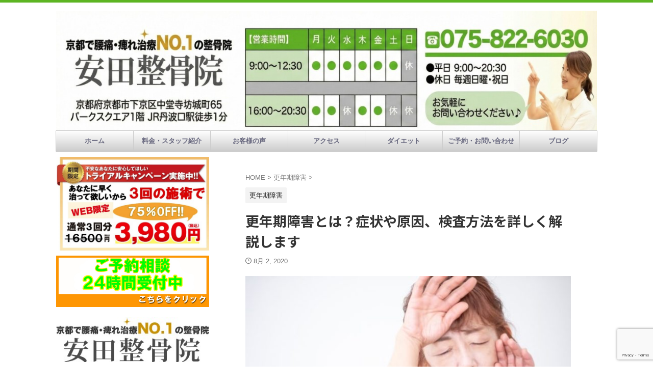

--- FILE ---
content_type: text/html; charset=UTF-8
request_url: https://yasuda-seikotsu.com/menopause-symptom-cause/
body_size: 29843
content:

<!DOCTYPE html>
<html dir="ltr" lang="ja" prefix="og: https://ogp.me/ns#" class="s-navi-search-overlay header-bar-fixable">
	<!--<![endif]-->
	<head prefix="og: http://ogp.me/ns# fb: http://ogp.me/ns/fb# article: http://ogp.me/ns/article#">
		
	<!-- Global site tag (gtag.js) - Google Analytics -->
	<script async src="https://www.googletagmanager.com/gtag/js?id=UA-137233264-17"></script>
	<script>
	  window.dataLayer = window.dataLayer || [];
	  function gtag(){dataLayer.push(arguments);}
	  gtag('js', new Date());

	  gtag('config', 'UA-137233264-17');
	</script>
			<meta charset="UTF-8" >
		<meta name="viewport" content="width=device-width,initial-scale=1.0,user-scalable=no,viewport-fit=cover">
		<meta name="format-detection" content="telephone=no" >
		<meta name="referrer" content="no-referrer-when-downgrade"/>

		
		<link rel="alternate" type="application/rss+xml" title="京都市下京区丹波口駅の腰痛・しびれ治療専門｜安田整骨院 RSS Feed" href="https://yasuda-seikotsu.com/feed/" />
		<link rel="pingback" href="https://yasuda-seikotsu.com/xmlrpc.php" >
		<!--[if lt IE 9]>
		<script src="https://yasuda-seikotsu.com/wp-content/themes/affinger/js/html5shiv.js"></script>
		<![endif]-->
					<style>img:is([sizes="auto" i], [sizes^="auto," i]) { contain-intrinsic-size: 3000px 1500px }</style>
	
		<!-- All in One SEO 4.8.1 - aioseo.com -->
	<meta name="description" content="女性特有の疾患である更年期障害。 不快な症状が出てしまうとよく耳にしますが、そもそも更年期障害とはいったいどの" />
	<meta name="robots" content="max-image-preview:large" />
	<meta name="author" content="kyoto-yasuda"/>
	<meta name="google-site-verification" content="0UzdKrtA73PtK_Qzp0f9aibQX7H_JQo64E1VAdYR6W0" />
	<link rel="canonical" href="https://yasuda-seikotsu.com/menopause-symptom-cause/" />
	<meta name="generator" content="All in One SEO (AIOSEO) 4.8.1" />
		<meta property="og:locale" content="ja_JP" />
		<meta property="og:site_name" content="京都市下京区丹波口駅の腰痛・しびれ治療専門｜安田整骨院 - 京都下京区丹波口整骨院なら腰痛・痺れ専門の安田整骨院" />
		<meta property="og:type" content="article" />
		<meta property="og:title" content="更年期障害とは？症状や原因、検査方法を詳しく解説します - 京都市下京区丹波口駅の腰痛・しびれ治療専門｜安田整骨院" />
		<meta property="og:description" content="女性特有の疾患である更年期障害。 不快な症状が出てしまうとよく耳にしますが、そもそも更年期障害とはいったいどの" />
		<meta property="og:url" content="https://yasuda-seikotsu.com/menopause-symptom-cause/" />
		<meta property="article:published_time" content="2020-08-01T21:45:13+00:00" />
		<meta property="article:modified_time" content="2020-08-01T21:46:44+00:00" />
		<meta name="twitter:card" content="summary_large_image" />
		<meta name="twitter:title" content="更年期障害とは？症状や原因、検査方法を詳しく解説します - 京都市下京区丹波口駅の腰痛・しびれ治療専門｜安田整骨院" />
		<meta name="twitter:description" content="女性特有の疾患である更年期障害。 不快な症状が出てしまうとよく耳にしますが、そもそも更年期障害とはいったいどの" />
		<script type="application/ld+json" class="aioseo-schema">
			{"@context":"https:\/\/schema.org","@graph":[{"@type":"BlogPosting","@id":"https:\/\/yasuda-seikotsu.com\/menopause-symptom-cause\/#blogposting","name":"\u66f4\u5e74\u671f\u969c\u5bb3\u3068\u306f\uff1f\u75c7\u72b6\u3084\u539f\u56e0\u3001\u691c\u67fb\u65b9\u6cd5\u3092\u8a73\u3057\u304f\u89e3\u8aac\u3057\u307e\u3059 - \u4eac\u90fd\u5e02\u4e0b\u4eac\u533a\u4e39\u6ce2\u53e3\u99c5\u306e\u8170\u75db\u30fb\u3057\u3073\u308c\u6cbb\u7642\u5c02\u9580\uff5c\u5b89\u7530\u6574\u9aa8\u9662","headline":"\u66f4\u5e74\u671f\u969c\u5bb3\u3068\u306f\uff1f\u75c7\u72b6\u3084\u539f\u56e0\u3001\u691c\u67fb\u65b9\u6cd5\u3092\u8a73\u3057\u304f\u89e3\u8aac\u3057\u307e\u3059","author":{"@id":"https:\/\/yasuda-seikotsu.com\/author\/kyoto-yasuda\/#author"},"publisher":{"@id":"https:\/\/yasuda-seikotsu.com\/#organization"},"image":{"@type":"ImageObject","url":"https:\/\/yasuda-seikotsu.com\/wp-content\/uploads\/2020\/08\/3257900_s.jpg","width":700,"height":467},"datePublished":"2020-08-02T06:45:13+09:00","dateModified":"2020-08-02T06:46:44+09:00","inLanguage":"ja","mainEntityOfPage":{"@id":"https:\/\/yasuda-seikotsu.com\/menopause-symptom-cause\/#webpage"},"isPartOf":{"@id":"https:\/\/yasuda-seikotsu.com\/menopause-symptom-cause\/#webpage"},"articleSection":"\u66f4\u5e74\u671f\u969c\u5bb3"},{"@type":"BreadcrumbList","@id":"https:\/\/yasuda-seikotsu.com\/menopause-symptom-cause\/#breadcrumblist","itemListElement":[{"@type":"ListItem","@id":"https:\/\/yasuda-seikotsu.com\/#listItem","position":1,"name":"\u5bb6","item":"https:\/\/yasuda-seikotsu.com\/","nextItem":{"@type":"ListItem","@id":"https:\/\/yasuda-seikotsu.com\/menopause-symptom-cause\/#listItem","name":"\u66f4\u5e74\u671f\u969c\u5bb3\u3068\u306f\uff1f\u75c7\u72b6\u3084\u539f\u56e0\u3001\u691c\u67fb\u65b9\u6cd5\u3092\u8a73\u3057\u304f\u89e3\u8aac\u3057\u307e\u3059"}},{"@type":"ListItem","@id":"https:\/\/yasuda-seikotsu.com\/menopause-symptom-cause\/#listItem","position":2,"name":"\u66f4\u5e74\u671f\u969c\u5bb3\u3068\u306f\uff1f\u75c7\u72b6\u3084\u539f\u56e0\u3001\u691c\u67fb\u65b9\u6cd5\u3092\u8a73\u3057\u304f\u89e3\u8aac\u3057\u307e\u3059","previousItem":{"@type":"ListItem","@id":"https:\/\/yasuda-seikotsu.com\/#listItem","name":"\u5bb6"}}]},{"@type":"Organization","@id":"https:\/\/yasuda-seikotsu.com\/#organization","name":"\u4eac\u90fd\u5e02\u4e0b\u4eac\u533a\u4e39\u6ce2\u53e3\u99c5\u306e\u8170\u75db\u30fb\u3057\u3073\u308c\u6cbb\u7642\u5c02\u9580\uff5c\u5b89\u7530\u6574\u9aa8\u9662","description":"\u4eac\u90fd\u5e02\u4e0b\u4eac\u533a\u4e39\u6ce2\u53e3\u99c5\u3067\u300c\u8170\u75db\u30fb\u3057\u3073\u308c\u30fb\u982d\u75db\u30fb\u732b\u80cc\u77ef\u6b63\u300d\u3092\u4e2d\u5fc3\u306b\u6cbb\u7642\u3092\u3057\u3066\u3044\u308b\u5b89\u7530\u6574\u9aa8\u9662\u306e\u30db\u30fc\u30e0\u30da\u30fc\u30b8\u3067\u3059\u3002","url":"https:\/\/yasuda-seikotsu.com\/"},{"@type":"Person","@id":"https:\/\/yasuda-seikotsu.com\/author\/kyoto-yasuda\/#author","url":"https:\/\/yasuda-seikotsu.com\/author\/kyoto-yasuda\/","name":"kyoto-yasuda","image":{"@type":"ImageObject","@id":"https:\/\/yasuda-seikotsu.com\/menopause-symptom-cause\/#authorImage","url":"https:\/\/secure.gravatar.com\/avatar\/fad6385257c0c9b98c36ebea999506a9?s=96&d=mm&r=g","width":96,"height":96,"caption":"kyoto-yasuda"}},{"@type":"WebPage","@id":"https:\/\/yasuda-seikotsu.com\/menopause-symptom-cause\/#webpage","url":"https:\/\/yasuda-seikotsu.com\/menopause-symptom-cause\/","name":"\u66f4\u5e74\u671f\u969c\u5bb3\u3068\u306f\uff1f\u75c7\u72b6\u3084\u539f\u56e0\u3001\u691c\u67fb\u65b9\u6cd5\u3092\u8a73\u3057\u304f\u89e3\u8aac\u3057\u307e\u3059 - \u4eac\u90fd\u5e02\u4e0b\u4eac\u533a\u4e39\u6ce2\u53e3\u99c5\u306e\u8170\u75db\u30fb\u3057\u3073\u308c\u6cbb\u7642\u5c02\u9580\uff5c\u5b89\u7530\u6574\u9aa8\u9662","description":"\u5973\u6027\u7279\u6709\u306e\u75be\u60a3\u3067\u3042\u308b\u66f4\u5e74\u671f\u969c\u5bb3\u3002 \u4e0d\u5feb\u306a\u75c7\u72b6\u304c\u51fa\u3066\u3057\u307e\u3046\u3068\u3088\u304f\u8033\u306b\u3057\u307e\u3059\u304c\u3001\u305d\u3082\u305d\u3082\u66f4\u5e74\u671f\u969c\u5bb3\u3068\u306f\u3044\u3063\u305f\u3044\u3069\u306e","inLanguage":"ja","isPartOf":{"@id":"https:\/\/yasuda-seikotsu.com\/#website"},"breadcrumb":{"@id":"https:\/\/yasuda-seikotsu.com\/menopause-symptom-cause\/#breadcrumblist"},"author":{"@id":"https:\/\/yasuda-seikotsu.com\/author\/kyoto-yasuda\/#author"},"creator":{"@id":"https:\/\/yasuda-seikotsu.com\/author\/kyoto-yasuda\/#author"},"image":{"@type":"ImageObject","url":"https:\/\/yasuda-seikotsu.com\/wp-content\/uploads\/2020\/08\/3257900_s.jpg","@id":"https:\/\/yasuda-seikotsu.com\/menopause-symptom-cause\/#mainImage","width":700,"height":467},"primaryImageOfPage":{"@id":"https:\/\/yasuda-seikotsu.com\/menopause-symptom-cause\/#mainImage"},"datePublished":"2020-08-02T06:45:13+09:00","dateModified":"2020-08-02T06:46:44+09:00"},{"@type":"WebSite","@id":"https:\/\/yasuda-seikotsu.com\/#website","url":"https:\/\/yasuda-seikotsu.com\/","name":"\u4eac\u90fd\u5e02\u4e0b\u4eac\u533a\u4e39\u6ce2\u53e3\u99c5\u306e\u8170\u75db\u30fb\u3057\u3073\u308c\u6cbb\u7642\u5c02\u9580\uff5c\u5b89\u7530\u6574\u9aa8\u9662","description":"\u4eac\u90fd\u4e0b\u4eac\u533a\u4e39\u6ce2\u53e3\u6574\u9aa8\u9662\u306a\u3089\u8170\u75db\u30fb\u75fa\u308c\u5c02\u9580\u306e\u5b89\u7530\u6574\u9aa8\u9662","inLanguage":"ja","publisher":{"@id":"https:\/\/yasuda-seikotsu.com\/#organization"}}]}
		</script>
		<!-- All in One SEO -->

<title>更年期障害とは？症状や原因、検査方法を詳しく解説します - 京都市下京区丹波口駅の腰痛・しびれ治療専門｜安田整骨院</title>
		<!-- This site uses the Google Analytics by MonsterInsights plugin v9.11.1 - Using Analytics tracking - https://www.monsterinsights.com/ -->
		<!-- Note: MonsterInsights is not currently configured on this site. The site owner needs to authenticate with Google Analytics in the MonsterInsights settings panel. -->
					<!-- No tracking code set -->
				<!-- / Google Analytics by MonsterInsights -->
		<script type="text/javascript">
/* <![CDATA[ */
window._wpemojiSettings = {"baseUrl":"https:\/\/s.w.org\/images\/core\/emoji\/15.0.3\/72x72\/","ext":".png","svgUrl":"https:\/\/s.w.org\/images\/core\/emoji\/15.0.3\/svg\/","svgExt":".svg","source":{"concatemoji":"https:\/\/yasuda-seikotsu.com\/wp-includes\/js\/wp-emoji-release.min.js?ver=6.7.2"}};
/*! This file is auto-generated */
!function(i,n){var o,s,e;function c(e){try{var t={supportTests:e,timestamp:(new Date).valueOf()};sessionStorage.setItem(o,JSON.stringify(t))}catch(e){}}function p(e,t,n){e.clearRect(0,0,e.canvas.width,e.canvas.height),e.fillText(t,0,0);var t=new Uint32Array(e.getImageData(0,0,e.canvas.width,e.canvas.height).data),r=(e.clearRect(0,0,e.canvas.width,e.canvas.height),e.fillText(n,0,0),new Uint32Array(e.getImageData(0,0,e.canvas.width,e.canvas.height).data));return t.every(function(e,t){return e===r[t]})}function u(e,t,n){switch(t){case"flag":return n(e,"\ud83c\udff3\ufe0f\u200d\u26a7\ufe0f","\ud83c\udff3\ufe0f\u200b\u26a7\ufe0f")?!1:!n(e,"\ud83c\uddfa\ud83c\uddf3","\ud83c\uddfa\u200b\ud83c\uddf3")&&!n(e,"\ud83c\udff4\udb40\udc67\udb40\udc62\udb40\udc65\udb40\udc6e\udb40\udc67\udb40\udc7f","\ud83c\udff4\u200b\udb40\udc67\u200b\udb40\udc62\u200b\udb40\udc65\u200b\udb40\udc6e\u200b\udb40\udc67\u200b\udb40\udc7f");case"emoji":return!n(e,"\ud83d\udc26\u200d\u2b1b","\ud83d\udc26\u200b\u2b1b")}return!1}function f(e,t,n){var r="undefined"!=typeof WorkerGlobalScope&&self instanceof WorkerGlobalScope?new OffscreenCanvas(300,150):i.createElement("canvas"),a=r.getContext("2d",{willReadFrequently:!0}),o=(a.textBaseline="top",a.font="600 32px Arial",{});return e.forEach(function(e){o[e]=t(a,e,n)}),o}function t(e){var t=i.createElement("script");t.src=e,t.defer=!0,i.head.appendChild(t)}"undefined"!=typeof Promise&&(o="wpEmojiSettingsSupports",s=["flag","emoji"],n.supports={everything:!0,everythingExceptFlag:!0},e=new Promise(function(e){i.addEventListener("DOMContentLoaded",e,{once:!0})}),new Promise(function(t){var n=function(){try{var e=JSON.parse(sessionStorage.getItem(o));if("object"==typeof e&&"number"==typeof e.timestamp&&(new Date).valueOf()<e.timestamp+604800&&"object"==typeof e.supportTests)return e.supportTests}catch(e){}return null}();if(!n){if("undefined"!=typeof Worker&&"undefined"!=typeof OffscreenCanvas&&"undefined"!=typeof URL&&URL.createObjectURL&&"undefined"!=typeof Blob)try{var e="postMessage("+f.toString()+"("+[JSON.stringify(s),u.toString(),p.toString()].join(",")+"));",r=new Blob([e],{type:"text/javascript"}),a=new Worker(URL.createObjectURL(r),{name:"wpTestEmojiSupports"});return void(a.onmessage=function(e){c(n=e.data),a.terminate(),t(n)})}catch(e){}c(n=f(s,u,p))}t(n)}).then(function(e){for(var t in e)n.supports[t]=e[t],n.supports.everything=n.supports.everything&&n.supports[t],"flag"!==t&&(n.supports.everythingExceptFlag=n.supports.everythingExceptFlag&&n.supports[t]);n.supports.everythingExceptFlag=n.supports.everythingExceptFlag&&!n.supports.flag,n.DOMReady=!1,n.readyCallback=function(){n.DOMReady=!0}}).then(function(){return e}).then(function(){var e;n.supports.everything||(n.readyCallback(),(e=n.source||{}).concatemoji?t(e.concatemoji):e.wpemoji&&e.twemoji&&(t(e.twemoji),t(e.wpemoji)))}))}((window,document),window._wpemojiSettings);
/* ]]> */
</script>
<style id='wp-emoji-styles-inline-css' type='text/css'>

	img.wp-smiley, img.emoji {
		display: inline !important;
		border: none !important;
		box-shadow: none !important;
		height: 1em !important;
		width: 1em !important;
		margin: 0 0.07em !important;
		vertical-align: -0.1em !important;
		background: none !important;
		padding: 0 !important;
	}
</style>
<link rel='stylesheet' id='wp-block-library-css' href='https://yasuda-seikotsu.com/wp-includes/css/dist/block-library/style.min.css?ver=6.7.2' type='text/css' media='all' />
<style id='classic-theme-styles-inline-css' type='text/css'>
/*! This file is auto-generated */
.wp-block-button__link{color:#fff;background-color:#32373c;border-radius:9999px;box-shadow:none;text-decoration:none;padding:calc(.667em + 2px) calc(1.333em + 2px);font-size:1.125em}.wp-block-file__button{background:#32373c;color:#fff;text-decoration:none}
</style>
<style id='global-styles-inline-css' type='text/css'>
:root{--wp--preset--aspect-ratio--square: 1;--wp--preset--aspect-ratio--4-3: 4/3;--wp--preset--aspect-ratio--3-4: 3/4;--wp--preset--aspect-ratio--3-2: 3/2;--wp--preset--aspect-ratio--2-3: 2/3;--wp--preset--aspect-ratio--16-9: 16/9;--wp--preset--aspect-ratio--9-16: 9/16;--wp--preset--color--black: #000000;--wp--preset--color--cyan-bluish-gray: #abb8c3;--wp--preset--color--white: #ffffff;--wp--preset--color--pale-pink: #f78da7;--wp--preset--color--vivid-red: #cf2e2e;--wp--preset--color--luminous-vivid-orange: #ff6900;--wp--preset--color--luminous-vivid-amber: #fcb900;--wp--preset--color--light-green-cyan: #eefaff;--wp--preset--color--vivid-green-cyan: #00d084;--wp--preset--color--pale-cyan-blue: #8ed1fc;--wp--preset--color--vivid-cyan-blue: #0693e3;--wp--preset--color--vivid-purple: #9b51e0;--wp--preset--color--soft-red: #e92f3d;--wp--preset--color--light-grayish-red: #fdf0f2;--wp--preset--color--vivid-yellow: #ffc107;--wp--preset--color--very-pale-yellow: #fffde7;--wp--preset--color--very-light-gray: #fafafa;--wp--preset--color--very-dark-gray: #313131;--wp--preset--color--original-color-a: #43a047;--wp--preset--color--original-color-b: #795548;--wp--preset--color--original-color-c: #ec407a;--wp--preset--color--original-color-d: #9e9d24;--wp--preset--gradient--vivid-cyan-blue-to-vivid-purple: linear-gradient(135deg,rgba(6,147,227,1) 0%,rgb(155,81,224) 100%);--wp--preset--gradient--light-green-cyan-to-vivid-green-cyan: linear-gradient(135deg,rgb(122,220,180) 0%,rgb(0,208,130) 100%);--wp--preset--gradient--luminous-vivid-amber-to-luminous-vivid-orange: linear-gradient(135deg,rgba(252,185,0,1) 0%,rgba(255,105,0,1) 100%);--wp--preset--gradient--luminous-vivid-orange-to-vivid-red: linear-gradient(135deg,rgba(255,105,0,1) 0%,rgb(207,46,46) 100%);--wp--preset--gradient--very-light-gray-to-cyan-bluish-gray: linear-gradient(135deg,rgb(238,238,238) 0%,rgb(169,184,195) 100%);--wp--preset--gradient--cool-to-warm-spectrum: linear-gradient(135deg,rgb(74,234,220) 0%,rgb(151,120,209) 20%,rgb(207,42,186) 40%,rgb(238,44,130) 60%,rgb(251,105,98) 80%,rgb(254,248,76) 100%);--wp--preset--gradient--blush-light-purple: linear-gradient(135deg,rgb(255,206,236) 0%,rgb(152,150,240) 100%);--wp--preset--gradient--blush-bordeaux: linear-gradient(135deg,rgb(254,205,165) 0%,rgb(254,45,45) 50%,rgb(107,0,62) 100%);--wp--preset--gradient--luminous-dusk: linear-gradient(135deg,rgb(255,203,112) 0%,rgb(199,81,192) 50%,rgb(65,88,208) 100%);--wp--preset--gradient--pale-ocean: linear-gradient(135deg,rgb(255,245,203) 0%,rgb(182,227,212) 50%,rgb(51,167,181) 100%);--wp--preset--gradient--electric-grass: linear-gradient(135deg,rgb(202,248,128) 0%,rgb(113,206,126) 100%);--wp--preset--gradient--midnight: linear-gradient(135deg,rgb(2,3,129) 0%,rgb(40,116,252) 100%);--wp--preset--font-size--small: .8em;--wp--preset--font-size--medium: 20px;--wp--preset--font-size--large: 1.5em;--wp--preset--font-size--x-large: 42px;--wp--preset--font-size--st-regular: 1em;--wp--preset--font-size--huge: 3em;--wp--preset--spacing--20: 0.44rem;--wp--preset--spacing--30: 0.67rem;--wp--preset--spacing--40: 1rem;--wp--preset--spacing--50: 1.5rem;--wp--preset--spacing--60: 2.25rem;--wp--preset--spacing--70: 3.38rem;--wp--preset--spacing--80: 5.06rem;--wp--preset--shadow--natural: 6px 6px 9px rgba(0, 0, 0, 0.2);--wp--preset--shadow--deep: 12px 12px 50px rgba(0, 0, 0, 0.4);--wp--preset--shadow--sharp: 6px 6px 0px rgba(0, 0, 0, 0.2);--wp--preset--shadow--outlined: 6px 6px 0px -3px rgba(255, 255, 255, 1), 6px 6px rgba(0, 0, 0, 1);--wp--preset--shadow--crisp: 6px 6px 0px rgba(0, 0, 0, 1);}:where(.is-layout-flex){gap: 0.5em;}:where(.is-layout-grid){gap: 0.5em;}body .is-layout-flex{display: flex;}.is-layout-flex{flex-wrap: wrap;align-items: center;}.is-layout-flex > :is(*, div){margin: 0;}body .is-layout-grid{display: grid;}.is-layout-grid > :is(*, div){margin: 0;}:where(.wp-block-columns.is-layout-flex){gap: 2em;}:where(.wp-block-columns.is-layout-grid){gap: 2em;}:where(.wp-block-post-template.is-layout-flex){gap: 1.25em;}:where(.wp-block-post-template.is-layout-grid){gap: 1.25em;}.has-black-color{color: var(--wp--preset--color--black) !important;}.has-cyan-bluish-gray-color{color: var(--wp--preset--color--cyan-bluish-gray) !important;}.has-white-color{color: var(--wp--preset--color--white) !important;}.has-pale-pink-color{color: var(--wp--preset--color--pale-pink) !important;}.has-vivid-red-color{color: var(--wp--preset--color--vivid-red) !important;}.has-luminous-vivid-orange-color{color: var(--wp--preset--color--luminous-vivid-orange) !important;}.has-luminous-vivid-amber-color{color: var(--wp--preset--color--luminous-vivid-amber) !important;}.has-light-green-cyan-color{color: var(--wp--preset--color--light-green-cyan) !important;}.has-vivid-green-cyan-color{color: var(--wp--preset--color--vivid-green-cyan) !important;}.has-pale-cyan-blue-color{color: var(--wp--preset--color--pale-cyan-blue) !important;}.has-vivid-cyan-blue-color{color: var(--wp--preset--color--vivid-cyan-blue) !important;}.has-vivid-purple-color{color: var(--wp--preset--color--vivid-purple) !important;}.has-black-background-color{background-color: var(--wp--preset--color--black) !important;}.has-cyan-bluish-gray-background-color{background-color: var(--wp--preset--color--cyan-bluish-gray) !important;}.has-white-background-color{background-color: var(--wp--preset--color--white) !important;}.has-pale-pink-background-color{background-color: var(--wp--preset--color--pale-pink) !important;}.has-vivid-red-background-color{background-color: var(--wp--preset--color--vivid-red) !important;}.has-luminous-vivid-orange-background-color{background-color: var(--wp--preset--color--luminous-vivid-orange) !important;}.has-luminous-vivid-amber-background-color{background-color: var(--wp--preset--color--luminous-vivid-amber) !important;}.has-light-green-cyan-background-color{background-color: var(--wp--preset--color--light-green-cyan) !important;}.has-vivid-green-cyan-background-color{background-color: var(--wp--preset--color--vivid-green-cyan) !important;}.has-pale-cyan-blue-background-color{background-color: var(--wp--preset--color--pale-cyan-blue) !important;}.has-vivid-cyan-blue-background-color{background-color: var(--wp--preset--color--vivid-cyan-blue) !important;}.has-vivid-purple-background-color{background-color: var(--wp--preset--color--vivid-purple) !important;}.has-black-border-color{border-color: var(--wp--preset--color--black) !important;}.has-cyan-bluish-gray-border-color{border-color: var(--wp--preset--color--cyan-bluish-gray) !important;}.has-white-border-color{border-color: var(--wp--preset--color--white) !important;}.has-pale-pink-border-color{border-color: var(--wp--preset--color--pale-pink) !important;}.has-vivid-red-border-color{border-color: var(--wp--preset--color--vivid-red) !important;}.has-luminous-vivid-orange-border-color{border-color: var(--wp--preset--color--luminous-vivid-orange) !important;}.has-luminous-vivid-amber-border-color{border-color: var(--wp--preset--color--luminous-vivid-amber) !important;}.has-light-green-cyan-border-color{border-color: var(--wp--preset--color--light-green-cyan) !important;}.has-vivid-green-cyan-border-color{border-color: var(--wp--preset--color--vivid-green-cyan) !important;}.has-pale-cyan-blue-border-color{border-color: var(--wp--preset--color--pale-cyan-blue) !important;}.has-vivid-cyan-blue-border-color{border-color: var(--wp--preset--color--vivid-cyan-blue) !important;}.has-vivid-purple-border-color{border-color: var(--wp--preset--color--vivid-purple) !important;}.has-vivid-cyan-blue-to-vivid-purple-gradient-background{background: var(--wp--preset--gradient--vivid-cyan-blue-to-vivid-purple) !important;}.has-light-green-cyan-to-vivid-green-cyan-gradient-background{background: var(--wp--preset--gradient--light-green-cyan-to-vivid-green-cyan) !important;}.has-luminous-vivid-amber-to-luminous-vivid-orange-gradient-background{background: var(--wp--preset--gradient--luminous-vivid-amber-to-luminous-vivid-orange) !important;}.has-luminous-vivid-orange-to-vivid-red-gradient-background{background: var(--wp--preset--gradient--luminous-vivid-orange-to-vivid-red) !important;}.has-very-light-gray-to-cyan-bluish-gray-gradient-background{background: var(--wp--preset--gradient--very-light-gray-to-cyan-bluish-gray) !important;}.has-cool-to-warm-spectrum-gradient-background{background: var(--wp--preset--gradient--cool-to-warm-spectrum) !important;}.has-blush-light-purple-gradient-background{background: var(--wp--preset--gradient--blush-light-purple) !important;}.has-blush-bordeaux-gradient-background{background: var(--wp--preset--gradient--blush-bordeaux) !important;}.has-luminous-dusk-gradient-background{background: var(--wp--preset--gradient--luminous-dusk) !important;}.has-pale-ocean-gradient-background{background: var(--wp--preset--gradient--pale-ocean) !important;}.has-electric-grass-gradient-background{background: var(--wp--preset--gradient--electric-grass) !important;}.has-midnight-gradient-background{background: var(--wp--preset--gradient--midnight) !important;}.has-small-font-size{font-size: var(--wp--preset--font-size--small) !important;}.has-medium-font-size{font-size: var(--wp--preset--font-size--medium) !important;}.has-large-font-size{font-size: var(--wp--preset--font-size--large) !important;}.has-x-large-font-size{font-size: var(--wp--preset--font-size--x-large) !important;}
:where(.wp-block-post-template.is-layout-flex){gap: 1.25em;}:where(.wp-block-post-template.is-layout-grid){gap: 1.25em;}
:where(.wp-block-columns.is-layout-flex){gap: 2em;}:where(.wp-block-columns.is-layout-grid){gap: 2em;}
:root :where(.wp-block-pullquote){font-size: 1.5em;line-height: 1.6;}
</style>
<link rel='stylesheet' id='contact-form-7-css' href='https://yasuda-seikotsu.com/wp-content/plugins/contact-form-7/includes/css/styles.css?ver=6.0.5' type='text/css' media='all' />
<link rel='stylesheet' id='st-toc-css' href='https://yasuda-seikotsu.com/wp-content/plugins/st-toc/assets/css/style.css?ver=20180831' type='text/css' media='all' />
<link rel='stylesheet' id='st-affiliate-manager-common-css' href='https://yasuda-seikotsu.com/wp-content/plugins/st-affiliate-manager/Resources/assets/css/common.css?ver=20181128' type='text/css' media='all' />
<link rel='stylesheet' id='normalize-css' href='https://yasuda-seikotsu.com/wp-content/themes/affinger/css/normalize.css?ver=1.5.9' type='text/css' media='all' />
<link rel='stylesheet' id='st_svg-css' href='https://yasuda-seikotsu.com/wp-content/themes/affinger/st_svg/style.css?ver=20240601' type='text/css' media='all' />
<link rel='stylesheet' id='slick-css' href='https://yasuda-seikotsu.com/wp-content/themes/affinger/vendor/slick/slick.css?ver=1.8.0' type='text/css' media='all' />
<link rel='stylesheet' id='slick-theme-css' href='https://yasuda-seikotsu.com/wp-content/themes/affinger/vendor/slick/slick-theme.css?ver=1.8.0' type='text/css' media='all' />
<link rel='stylesheet' id='fonts-googleapis-notosansjp-css' href='//fonts.googleapis.com/css?family=Noto+Sans+JP%3A400%2C700&#038;display=swap&#038;subset=japanese&#038;ver=6.7.2' type='text/css' media='all' />
<link rel='stylesheet' id='fonts-googleapis-roboto400-css' href='//fonts.googleapis.com/css2?family=Roboto%3Awght%40400&#038;display=swap&#038;ver=6.7.2' type='text/css' media='all' />
<link rel='stylesheet' id='style-css' href='https://yasuda-seikotsu.com/wp-content/themes/affinger/style.css?ver=20240601' type='text/css' media='all' />
<link rel='stylesheet' id='child-style-css' href='https://yasuda-seikotsu.com/wp-content/themes/affinger-child/style.css?ver=20240601' type='text/css' media='all' />
<link rel='stylesheet' id='single-css' href='https://yasuda-seikotsu.com/wp-content/themes/affinger/st-rankcss.php' type='text/css' media='all' />
<style id='akismet-widget-style-inline-css' type='text/css'>

			.a-stats {
				--akismet-color-mid-green: #357b49;
				--akismet-color-white: #fff;
				--akismet-color-light-grey: #f6f7f7;

				max-width: 350px;
				width: auto;
			}

			.a-stats * {
				all: unset;
				box-sizing: border-box;
			}

			.a-stats strong {
				font-weight: 600;
			}

			.a-stats a.a-stats__link,
			.a-stats a.a-stats__link:visited,
			.a-stats a.a-stats__link:active {
				background: var(--akismet-color-mid-green);
				border: none;
				box-shadow: none;
				border-radius: 8px;
				color: var(--akismet-color-white);
				cursor: pointer;
				display: block;
				font-family: -apple-system, BlinkMacSystemFont, 'Segoe UI', 'Roboto', 'Oxygen-Sans', 'Ubuntu', 'Cantarell', 'Helvetica Neue', sans-serif;
				font-weight: 500;
				padding: 12px;
				text-align: center;
				text-decoration: none;
				transition: all 0.2s ease;
			}

			/* Extra specificity to deal with TwentyTwentyOne focus style */
			.widget .a-stats a.a-stats__link:focus {
				background: var(--akismet-color-mid-green);
				color: var(--akismet-color-white);
				text-decoration: none;
			}

			.a-stats a.a-stats__link:hover {
				filter: brightness(110%);
				box-shadow: 0 4px 12px rgba(0, 0, 0, 0.06), 0 0 2px rgba(0, 0, 0, 0.16);
			}

			.a-stats .count {
				color: var(--akismet-color-white);
				display: block;
				font-size: 1.5em;
				line-height: 1.4;
				padding: 0 13px;
				white-space: nowrap;
			}
		
</style>
<link rel='stylesheet' id='st-themecss-css' href='https://yasuda-seikotsu.com/wp-content/themes/affinger/st-themecss-loader.php?ver=6.7.2' type='text/css' media='all' />
<script type="text/javascript" src="https://yasuda-seikotsu.com/wp-includes/js/jquery/jquery.min.js?ver=3.7.1" id="jquery-core-js"></script>
<script type="text/javascript" src="https://yasuda-seikotsu.com/wp-includes/js/jquery/jquery-migrate.min.js?ver=3.4.1" id="jquery-migrate-js"></script>
<script type="text/javascript" src="https://yasuda-seikotsu.com/wp-content/themes/affinger-child/js/st_wp_head.js?ver=6.7.2" id="st-theme-head-js-js"></script>
<link rel="https://api.w.org/" href="https://yasuda-seikotsu.com/wp-json/" /><link rel="alternate" title="JSON" type="application/json" href="https://yasuda-seikotsu.com/wp-json/wp/v2/posts/1156" /><link rel='shortlink' href='https://yasuda-seikotsu.com/?p=1156' />
<link rel="alternate" title="oEmbed (JSON)" type="application/json+oembed" href="https://yasuda-seikotsu.com/wp-json/oembed/1.0/embed?url=https%3A%2F%2Fyasuda-seikotsu.com%2Fmenopause-symptom-cause%2F" />
<link rel="alternate" title="oEmbed (XML)" type="text/xml+oembed" href="https://yasuda-seikotsu.com/wp-json/oembed/1.0/embed?url=https%3A%2F%2Fyasuda-seikotsu.com%2Fmenopause-symptom-cause%2F&#038;format=xml" />
<meta name="robots" content="index, follow" />
<meta name="keywords" content="更年期障害とは">
<meta name="description" content="ここでは更年期障害の概要について解説するだけでなく、原因・症状・検査方法・治療法についても書かれています。ぜひ、ご覧ください。">
<meta name="thumbnail" content="https://yasuda-seikotsu.com/wp-content/uploads/2020/08/3257900_s.jpg">
<!-- Google Tag Manager -->
<script>(function(w,d,s,l,i){w[l]=w[l]||[];w[l].push({'gtm.start':
new Date().getTime(),event:'gtm.js'});var f=d.getElementsByTagName(s)[0],
j=d.createElement(s),dl=l!='dataLayer'?'&l='+l:'';j.async=true;j.src=
'https://www.googletagmanager.com/gtm.js?id='+i+dl;f.parentNode.insertBefore(j,f);
})(window,document,'script','dataLayer','GTM-N5TM5ZR');</script>
<!-- End Google Tag Manager -->
<!-- Google Tag Manager -->
<script>(function(w,d,s,l,i){w[l]=w[l]||[];w[l].push({'gtm.start':
new Date().getTime(),event:'gtm.js'});var f=d.getElementsByTagName(s)[0],
j=d.createElement(s),dl=l!='dataLayer'?'&l='+l:'';j.async=true;j.src=
'https://www.googletagmanager.com/gtm.js?id='+i+dl;f.parentNode.insertBefore(j,f);
})(window,document,'script','dataLayer','GTM-T6JB8C6');</script>
<!-- End Google Tag Manager -->

<script src="https://www.googleoptimize.com/optimize.js?id=OPT-NVKDK8B"></script>

<!-- Begin Mieruca Embed Code -->
<script type="text/javascript" id="mierucajs">
window.__fid = window.__fid || [];__fid.push([652041997]);
(function() {
function mieruca(){if(typeof window.__fjsld != "undefined") return; window.__fjsld = 1; var fjs = document.createElement('script'); fjs.type = 'text/javascript'; fjs.async = true; fjs.id = "fjssync"; var timestamp = new Date;fjs.src = ('https:' == document.location.protocol ? 'https' : 'http') + '://hm.mieru-ca.com/service/js/mieruca-hm.js?v='+ timestamp.getTime(); var x = document.getElementsByTagName('script')[0]; x.parentNode.insertBefore(fjs, x); };
setTimeout(mieruca, 500); document.readyState != "complete" ? (window.attachEvent ? window.attachEvent("onload", mieruca) : window.addEventListener("load", mieruca, false)) : mieruca();
})();
</script>
<!-- End Mieruca Embed Code -->
<link rel="canonical" href="https://yasuda-seikotsu.com/menopause-symptom-cause/" />
<style type="text/css" id="custom-background-css">
body.custom-background { background-color: #ffffff; }
</style>
			<style type="text/css" id="wp-custom-css">
			.ya_maru{
  display: inline-block;
  width:60px;
  height:60px;
  border-radius: 50%;
/*  background: #FFB74D;*/
  background: #5AB430;
  text-align:center;
  line-height:60px;
	margin-right: 5px;
	color: white;
}
.ya_maru_kuro{
  display: inline-block;
  width:60px;
  height:60px;
  border-radius: 50%;
  background: silver;
  text-align:center;
  line-height:60px;
	margin-right: 5px;
}

.h2modoki span.st-dash-design, .post h2:not([class^="is-style-st-heading-custom-"]):not([class*=" is-style-st-heading-custom-"]):not(.st-css-no) span.st-dash-design {
    padding-block: 30px;
}

/* テーマバージョンアップ時調整 */
body:not(.mce-content-body) {
    border-top: 5px solid rgb(93, 181, 35);
}

#s-navi dl.acordion.is-active {
    display: block;
    background-color: #fe9603;
}


@media print, screen and (min-width: 960px) {
header .smanone ul.menu {
display: flex;
text-align: center;
}
header .smanone ul.menu li{
width: 100%;
}
}

  #header-l {
        padding-bottom: 10px;
        padding: 3px !important;
    }		</style>
				
<!-- OGP -->

<meta property="og:type" content="article">
<meta property="og:title" content="更年期障害とは？症状や原因、検査方法を詳しく解説します">
<meta property="og:url" content="https://yasuda-seikotsu.com/menopause-symptom-cause/">
<meta property="og:description" content="女性特有の疾患である更年期障害。 不快な症状が出てしまうとよく耳にしますが、そもそも更年期障害とはいったいどのようなものなのでしょうか？ ここでは更年期障害の概要について解説するだけでなく、 について">
<meta property="og:site_name" content="京都市下京区丹波口駅の腰痛・しびれ治療専門｜安田整骨院">
<meta property="og:image" content="https://yasuda-seikotsu.com/wp-content/uploads/2020/08/3257900_s.jpg">


	<meta property="article:published_time" content="2020-08-02T06:45:13+09:00" />
			<meta property="article:modified_time" content="2020-08-02T06:46:44+09:00" />
		<meta property="article:author" content="kyoto-yasuda" />

<!-- /OGP -->
		


<script>
	(function (window, document, $, undefined) {
		'use strict';

		var SlideBox = (function () {
			/**
			 * @param $element
			 *
			 * @constructor
			 */
			function SlideBox($element) {
				this._$element = $element;
			}

			SlideBox.prototype.$content = function () {
				return this._$element.find('[data-st-slidebox-content]');
			};

			SlideBox.prototype.$toggle = function () {
				return this._$element.find('[data-st-slidebox-toggle]');
			};

			SlideBox.prototype.$icon = function () {
				return this._$element.find('[data-st-slidebox-icon]');
			};

			SlideBox.prototype.$text = function () {
				return this._$element.find('[data-st-slidebox-text]');
			};

			SlideBox.prototype.is_expanded = function () {
				return !!(this._$element.filter('[data-st-slidebox-expanded="true"]').length);
			};

			SlideBox.prototype.expand = function () {
				var self = this;

				this.$content().slideDown()
					.promise()
					.then(function () {
						var $icon = self.$icon();
						var $text = self.$text();

						$icon.removeClass($icon.attr('data-st-slidebox-icon-collapsed'))
							.addClass($icon.attr('data-st-slidebox-icon-expanded'))

						$text.text($text.attr('data-st-slidebox-text-expanded'))

						self._$element.removeClass('is-collapsed')
							.addClass('is-expanded');

						self._$element.attr('data-st-slidebox-expanded', 'true');
					});
			};

			SlideBox.prototype.collapse = function () {
				var self = this;

				this.$content().slideUp()
					.promise()
					.then(function () {
						var $icon = self.$icon();
						var $text = self.$text();

						$icon.removeClass($icon.attr('data-st-slidebox-icon-expanded'))
							.addClass($icon.attr('data-st-slidebox-icon-collapsed'))

						$text.text($text.attr('data-st-slidebox-text-collapsed'))

						self._$element.removeClass('is-expanded')
							.addClass('is-collapsed');

						self._$element.attr('data-st-slidebox-expanded', 'false');
					});
			};

			SlideBox.prototype.toggle = function () {
				if (this.is_expanded()) {
					this.collapse();
				} else {
					this.expand();
				}
			};

			SlideBox.prototype.add_event_listeners = function () {
				var self = this;

				this.$toggle().on('click', function (event) {
					self.toggle();
				});
			};

			SlideBox.prototype.initialize = function () {
				this.add_event_listeners();
			};

			return SlideBox;
		}());

		function on_ready() {
			var slideBoxes = [];

			$('[data-st-slidebox]').each(function () {
				var $element = $(this);
				var slideBox = new SlideBox($element);

				slideBoxes.push(slideBox);

				slideBox.initialize();
			});

			return slideBoxes;
		}

		$(on_ready);
	}(window, window.document, jQuery));
</script>

	<script>
		(function (window, document, $, undefined) {
			'use strict';

			$(function(){
			$('.post h2:not([class^="is-style-st-heading-custom-"]):not([class*=" is-style-st-heading-custom-"]):not(.st-css-no2) , .h2modoki').wrapInner('<span class="st-dash-design"></span>');
			})
		}(window, window.document, jQuery));
	</script>

<script>
	(function (window, document, $, undefined) {
		'use strict';

		$(function(){
			/* 第一階層のみの目次にクラスを挿入 */
			$("#toc_container:not(:has(ul ul))").addClass("only-toc");
			/* アコーディオンメニュー内のカテゴリーにクラス追加 */
			$(".st-ac-box ul:has(.cat-item)").each(function(){
				$(this).addClass("st-ac-cat");
			});
		});
	}(window, window.document, jQuery));
</script>

<script>
	(function (window, document, $, undefined) {
		'use strict';

		$(function(){
							$( '.post h4:not([class^="is-style-st-heading-custom-"]):not([class*=" is-style-st-heading-custom-"]):not(.st-css-no):not(.st-matome):not(.rankh4):not(#reply-title):not(.point)' ).wrap( '<div class="st-h4husen-shadow"></div>' );
				$( '.h4modoki' ).wrap( '<div class="st-h4husen-shadow"></div>' );
									$('.st-star').parent('.rankh4').css('padding-bottom','5px'); // スターがある場合のランキング見出し調整
		});
	}(window, window.document, jQuery));
</script>




	<script>
		(function (window, document, $, undefined) {
			'use strict';

			$(function() {
				$('.is-style-st-paragraph-kaiwa').wrapInner('<span class="st-paragraph-kaiwa-text">');
			});
		}(window, window.document, jQuery));
	</script>

	<script>
		(function (window, document, $, undefined) {
			'use strict';

			$(function() {
				$('.is-style-st-paragraph-kaiwa-b').wrapInner('<span class="st-paragraph-kaiwa-text">');
			});
		}(window, window.document, jQuery));
	</script>

<script>
	/* Gutenbergスタイルを調整 */
	(function (window, document, $, undefined) {
		'use strict';

		$(function() {
			$( '[class^="is-style-st-paragraph-"],[class*=" is-style-st-paragraph-"]' ).wrapInner( '<span class="st-noflex"></span>' );
		});
	}(window, window.document, jQuery));
</script>





			</head>
	<body ontouchstart="" class="post-template-default single single-post postid-1156 single-format-standard custom-background st-af-ex single-cat-24 not-front-page" ><!-- Google Tag Manager (noscript) -->
<noscript><iframe src="https://www.googletagmanager.com/ns.html?id=GTM-N5TM5ZR"
height="0" width="0" style="display:none;visibility:hidden"></iframe></noscript>
<!-- End Google Tag Manager (noscript) -->

<!-- Google Tag Manager (noscript) -->
<noscript><iframe src="https://www.googletagmanager.com/ns.html?id=GTM-T6JB8C6"
height="0" width="0" style="display:none;visibility:hidden"></iframe></noscript>
<!-- End Google Tag Manager (noscript) -->
				<div id="st-ami">
				<div id="wrapper" class="" ontouchstart="">
				<div id="wrapper-in">

					

<header id="st-headwide">
	<div id="header-full">
		<div id="headbox-bg-fixed">
			<div id="headbox-bg">
				<div id="headbox">

						<nav id="s-navi" class="pcnone" data-st-nav data-st-nav-type="fixed">
		<dl class="acordion is-active" data-st-nav-primary>
			<dt class="trigger">
				<p class="acordion_button"><span class="op op-menu"><i class="st-fa st-svg-menu"></i></span></p>

				
									<div id="st-mobile-logo"></div>
				
				<!-- 追加メニュー -->
									<p class="acordion_extra_1"><a href="tel:0758226030"><span class="op-st"><i class="st-fa st-svg-mobile" aria-hidden="true"></i><span class="op-text">電話予約</span></span></a></p>
				
				<!-- 追加メニュー2 -->
									<p class="acordion_extra_2"><a href="https://yasuda-seikotsu.com/reservation/"><span class="op-st2"><i class="st-fa st-svg-envelope" aria-hidden="true"></i><span class="op-text">メール予約</span></span></a></p>
				
			</dt>

			<dd class="acordion_tree">
				<div class="acordion_tree_content">

					
					<div class="menu-%e3%82%b9%e3%83%9e%e3%83%9b_%e3%82%b9%e3%83%a9%e3%82%a4%e3%83%89-container"><ul id="menu-%e3%82%b9%e3%83%9e%e3%83%9b_%e3%82%b9%e3%83%a9%e3%82%a4%e3%83%89" class="menu"><li id="menu-item-2092" class="menu-item menu-item-type-post_type menu-item-object-page menu-item-home menu-item-2092"><a href="https://yasuda-seikotsu.com/"><span class="menu-item-label">トップ</span></a></li>
<li id="menu-item-2093" class="menu-item menu-item-type-post_type menu-item-object-page menu-item-2093"><a href="https://yasuda-seikotsu.com/menu/"><span class="menu-item-label">料金・スタッフ紹介</span></a></li>
<li id="menu-item-2094" class="menu-item menu-item-type-post_type menu-item-object-page menu-item-2094"><a href="https://yasuda-seikotsu.com/voice/"><span class="menu-item-label">お客様の声</span></a></li>
<li id="menu-item-2095" class="menu-item menu-item-type-post_type menu-item-object-page menu-item-2095"><a href="https://yasuda-seikotsu.com/access/"><span class="menu-item-label">アクセス</span></a></li>
<li id="menu-item-2096" class="menu-item menu-item-type-post_type menu-item-object-page menu-item-2096"><a href="https://yasuda-seikotsu.com/blog/"><span class="menu-item-label">ブログ</span></a></li>
<li id="menu-item-2102" class="menu-item menu-item-type-post_type menu-item-object-page menu-item-2102"><a href="https://yasuda-seikotsu.com/chronic-backpain/"><span class="menu-item-label">慢性腰痛</span></a></li>
<li id="menu-item-2098" class="menu-item menu-item-type-post_type menu-item-object-page menu-item-2098"><a href="https://yasuda-seikotsu.com/hernia/"><span class="menu-item-label">ヘルニア・痺れ</span></a></li>
<li id="menu-item-2109" class="menu-item menu-item-type-taxonomy menu-item-object-category menu-item-2109"><a href="https://yasuda-seikotsu.com/category/%e5%9d%90%e9%aa%a8%e7%a5%9e%e7%b5%8c%e7%97%9b/"><span class="menu-item-label">坐骨神経痛</span></a></li>
<li id="menu-item-2106" class="menu-item menu-item-type-post_type menu-item-object-page menu-item-2106"><a href="https://yasuda-seikotsu.com/painful-stiff-shoulder/"><span class="menu-item-label">重度の肩こり</span></a></li>
<li id="menu-item-2107" class="menu-item menu-item-type-post_type menu-item-object-page menu-item-2107"><a href="https://yasuda-seikotsu.com/headache/"><span class="menu-item-label">頭痛</span></a></li>
<li id="menu-item-2100" class="menu-item menu-item-type-post_type menu-item-object-page menu-item-2100"><a href="https://yasuda-seikotsu.com/4050shoulder/"><span class="menu-item-label">四十肩・五十肩</span></a></li>
<li id="menu-item-2103" class="menu-item menu-item-type-post_type menu-item-object-page menu-item-2103"><a href="https://yasuda-seikotsu.com/hand-numbness/"><span class="menu-item-label">手のしびれ</span></a></li>
<li id="menu-item-2108" class="menu-item menu-item-type-taxonomy menu-item-object-category menu-item-2108"><a href="https://yasuda-seikotsu.com/category/knee/"><span class="menu-item-label">膝の痛み</span></a></li>
<li id="menu-item-2111" class="menu-item menu-item-type-taxonomy menu-item-object-category menu-item-2111"><a href="https://yasuda-seikotsu.com/category/sole/"><span class="menu-item-label">足趾の痛み</span></a></li>
<li id="menu-item-2099" class="menu-item menu-item-type-post_type menu-item-object-page menu-item-2099"><a href="https://yasuda-seikotsu.com/maternity/"><span class="menu-item-label">マタニティ・産後骨盤矯正</span></a></li>
<li id="menu-item-2101" class="menu-item menu-item-type-post_type menu-item-object-page menu-item-2101"><a href="https://yasuda-seikotsu.com/child/"><span class="menu-item-label">子供の不調</span></a></li>
<li id="menu-item-2104" class="menu-item menu-item-type-post_type menu-item-object-page menu-item-2104"><a href="https://yasuda-seikotsu.com/menopause/"><span class="menu-item-label">更年期障害</span></a></li>
<li id="menu-item-2105" class="menu-item menu-item-type-post_type menu-item-object-page menu-item-2105"><a href="https://yasuda-seikotsu.com/stoop/"><span class="menu-item-label">猫背姿勢矯正</span></a></li>
<li id="menu-item-2110" class="menu-item menu-item-type-taxonomy menu-item-object-category menu-item-2110"><a href="https://yasuda-seikotsu.com/category/%e8%b5%b7%e7%ab%8b%e6%80%a7%e8%aa%bf%e7%af%80%e9%9a%9c%e5%ae%b3/"><span class="menu-item-label">起立性調節障害</span></a></li>
</ul></div>
					<div class="clear"></div>

					
				</div>
			</dd>

					</dl>

					</nav>

											<div id="header-l">
							
							<div id="st-text-logo">
									<!-- ロゴ又はブログ名 -->
    
							</div>
						</div><!-- /#header-l -->
					
					<div id="header-r" class="smanone">
						
	<div id="text-3" class="headbox widget_text">			<div class="textwidget"><p><img fetchpriority="high" decoding="async" class="alignnone size-full wp-image-65" src="https://yasuda-seikotsu.com/wp-content/uploads/2020/02/footer1.jpg" alt="" width="314" height="160" srcset="https://yasuda-seikotsu.com/wp-content/uploads/2020/02/footer1.jpg 314w, https://yasuda-seikotsu.com/wp-content/uploads/2020/02/footer1-300x153.jpg 300w" sizes="(max-width: 314px) 100vw, 314px" /></p>
</div>
		</div>					</div><!-- /#header-r -->

				</div><!-- /#headbox -->
			</div><!-- /#headbox-bg clearfix -->
		</div><!-- /#headbox-bg-fixed -->

		
		
		
		
			

	
	
		<div id="gazou-wide">
			
																									<div id="st-headerbox">
								<a href="https://yasuda-seikotsu.com">
									<div id="st-header">
																																		<img src="https://yasuda-seikotsu.com/wp-content/uploads/2026/01/05de3e5c96f3738ecd667839a8cab2c4.jpg" width="1200" height="266" alt="" data-st-lazy-load="false" >
																			</div>
								</a>
							</div>
											

							
					<div id="st-menubox">
			<div id="st-menuwide">
				<div id="st-menuwide-fixed">
					<nav class="smanone clearfix"><ul id="menu-pc" class="menu"><li id="menu-item-458" class="menu-item menu-item-type-post_type menu-item-object-page menu-item-home menu-item-458"><a href="https://yasuda-seikotsu.com/">ホーム</a></li>
<li id="menu-item-460" class="menu-item menu-item-type-post_type menu-item-object-page menu-item-460"><a href="https://yasuda-seikotsu.com/menu/">料金・スタッフ紹介</a></li>
<li id="menu-item-461" class="menu-item menu-item-type-post_type menu-item-object-page menu-item-461"><a href="https://yasuda-seikotsu.com/voice/">お客様の声</a></li>
<li id="menu-item-462" class="menu-item menu-item-type-post_type menu-item-object-page menu-item-462"><a href="https://yasuda-seikotsu.com/access/">アクセス</a></li>
<li id="menu-item-1390" class="menu-item menu-item-type-custom menu-item-object-custom menu-item-1390"><a href="https://diet.yasuda-seikotsu.com">ダイエット</a></li>
<li id="menu-item-463" class="menu-item menu-item-type-post_type menu-item-object-page menu-item-463"><a href="https://yasuda-seikotsu.com/reservation/">ご予約・お問い合わせ</a></li>
<li id="menu-item-459" class="menu-item menu-item-type-post_type menu-item-object-page menu-item-459"><a href="https://yasuda-seikotsu.com/blog/">ブログ</a></li>
</ul></nav>				</div>
			</div>
		</div>
			</div>
		<!-- /gazou -->

	
	</div><!-- #header-full -->

	





</header>

					<div id="content-w">

						
						
	
			<div id="st-header-post-under-box" class="st-header-post-no-data "
		     style="">
			<div class="st-dark-cover">
							</div>
		</div>
	
<div id="content" class="clearfix">
	<div id="contentInner">
		<main>
			<article>
									<div id="post-1156" class="st-post post-1156 post type-post status-publish format-standard has-post-thumbnail hentry category-menopause">
				
					
																
					
					<!--ぱんくず -->
											<div
							id="breadcrumb">
							<ol itemscope itemtype="http://schema.org/BreadcrumbList">
								<li itemprop="itemListElement" itemscope itemtype="http://schema.org/ListItem">
									<a href="https://yasuda-seikotsu.com" itemprop="item">
										<span itemprop="name">HOME</span>
									</a>
									&gt;
									<meta itemprop="position" content="1"/>
								</li>

								
																	<li itemprop="itemListElement" itemscope itemtype="http://schema.org/ListItem">
										<a href="https://yasuda-seikotsu.com/category/menopause/" itemprop="item">
											<span
												itemprop="name">更年期障害</span>
										</a>
										&gt;
										<meta itemprop="position" content="2"/>
									</li>
																								</ol>

													</div>
										<!--/ ぱんくず -->

					<!--ループ開始 -->
															
																									<p class="st-catgroup">
																<a href="https://yasuda-seikotsu.com/category/menopause/" title="View all posts in 更年期障害" rel="category tag"><span class="catname st-catid24">更年期障害</span></a>							</p>
						
						<h1 class="entry-title">更年期障害とは？症状や原因、検査方法を詳しく解説します</h1>

						
	<div class="blogbox ">
		<p><span class="kdate ">
								<i class="st-fa st-svg-clock-o"></i><time class="updated" datetime="2020-08-02T06:45:13+0900">8月 2, 2020</time>
							</span>
					</p>
	</div>
					
					
					
					
					<div class="mainbox">
						<div id="nocopy" ><!-- コピー禁止エリアここから -->
							
							
							
							<div class="entry-content">
								<p><img decoding="async" class="alignnone size-large wp-image-1172" src="https://yasuda-seikotsu.com/wp-content/uploads/2020/08/3257900_s-640x427.jpg" alt="" width="640" height="427" srcset="https://yasuda-seikotsu.com/wp-content/uploads/2020/08/3257900_s-640x427.jpg 640w, https://yasuda-seikotsu.com/wp-content/uploads/2020/08/3257900_s-300x200.jpg 300w, https://yasuda-seikotsu.com/wp-content/uploads/2020/08/3257900_s.jpg 700w" sizes="(max-width: 640px) 100vw, 640px" /></p>
<p>女性特有の疾患である更年期障害。</p>
<p>不快な症状が出てしまうとよく耳にしますが、<span class="st-mymarker-s">そもそも更年期障害とはいったいどのようなものなのでしょうか</span>？</p>
<p>ここでは更年期障害の概要について解説するだけでなく、</p>
<div class="st-mybox st-mybox-class" style="background:#f3f3f3;border-color:#f3f3f3;border-width:0px;border-radius:5px;margin: 25px 0 25px 0;"><div class="st-in-mybox">
<ul>
<li>原因</li>
<li>症状</li>
<li>検査方法</li>
<li>治療法</li>
</ul>
</div></div>
<p>についても書かれています。</p>
<p>ぜひ、ご覧ください。</p>
<h2>更年期障害ってなに？</h2>
<p><img decoding="async" class="alignnone size-large wp-image-1171" src="https://yasuda-seikotsu.com/wp-content/uploads/2020/08/3291085_s-640x427.jpg" alt="" width="640" height="427" srcset="https://yasuda-seikotsu.com/wp-content/uploads/2020/08/3291085_s-640x427.jpg 640w, https://yasuda-seikotsu.com/wp-content/uploads/2020/08/3291085_s-300x200.jpg 300w, https://yasuda-seikotsu.com/wp-content/uploads/2020/08/3291085_s.jpg 700w" sizes="(max-width: 640px) 100vw, 640px" /></p>
<p>更年期とは、おおよそ45〜55歳くらいの期間のことを言います。</p>
<p>女性は更年期に差し掛かると閉経を迎えることが多くなり、それに伴い女性ホルモンの分泌も急激に現象してしまいます。</p>
<p>更年期にさしかかることによって<span class="st-mymarker-s">女性ホルモン分泌が減少してしまうのは誰にでも起こること</span>であり、程度の差こそあれ自律神経やメンタル系の不調を経験する方がほとんどです。</p>
<p>これを更年期症状と言います。</p>
<p>その中でも女性ホルモン分泌の変化に体がついていけず、<span class="hutoaka">日常生活に支障をきたしてしまうほどの症状が発生してしまうのが更年期障害</span>です。</p>
<h2>更年期障害の原因</h2>
<p><img decoding="async" class="alignnone size-large wp-image-1170" src="https://yasuda-seikotsu.com/wp-content/uploads/2020/08/3717864_s-640x427.jpg" alt="" width="640" height="427" srcset="https://yasuda-seikotsu.com/wp-content/uploads/2020/08/3717864_s-640x427.jpg 640w, https://yasuda-seikotsu.com/wp-content/uploads/2020/08/3717864_s-300x200.jpg 300w, https://yasuda-seikotsu.com/wp-content/uploads/2020/08/3717864_s.jpg 700w" sizes="(max-width: 640px) 100vw, 640px" /></p>
<p>更年期障害の原因は<span class="hutoaka">女性ホルモンの急激な減少</span>です。</p>
<p>より具体的にいうなら、閉経によって卵巣の働きが低下し、エストロゲンというホルモンの分泌が低下することで起こります。</p>
<p>エストロゲンは女性らしい体をつくるためのホルモンであり、例えば、乳房や性器の成長、肌や髪の毛を生き生きさせるなどの働きがあります。</p>
<p>閉経によってエストロゲンが調整していた機能がストップしてしまい、自律神経が乱れ、更年期障害が起こってしまうのです。</p>
<p>また、年齢的にも45〜55歳はさまざまな責任が伴う時期。</p>
<p>子育てや親の介護、仕事をしていたら重要なポジションについていることもあるでしょう。</p>
<p>そういったことから精神的ストレスが増え、より更年期障害が重度になってしまうこともあるようですね。</p>
<h2>更年期障害の症状</h2>
<p><img decoding="async" class="alignnone size-large wp-image-1169" src="https://yasuda-seikotsu.com/wp-content/uploads/2020/08/2755504_s-640x427.jpg" alt="" width="640" height="427" srcset="https://yasuda-seikotsu.com/wp-content/uploads/2020/08/2755504_s-640x427.jpg 640w, https://yasuda-seikotsu.com/wp-content/uploads/2020/08/2755504_s-300x200.jpg 300w, https://yasuda-seikotsu.com/wp-content/uploads/2020/08/2755504_s.jpg 700w" sizes="(max-width: 640px) 100vw, 640px" /></p>
<p>更年期障害が起こる症状が多彩であり、人によって大きく異なります。</p>
<p>ここでは更年期障害によって起こる可能性のある代表的な症状を箇条書きで見てみましょう。</p>
<div style="padding: 1.5em 2em 2em 1.5em; border-width:3px;" class="st-square-checkbox">
<ul>
<li>動機</li>
<li>息切れ</li>
<li>のぼせ</li>
<li>発汗異常</li>
<li>頭痛</li>
<li>イライラ</li>
<li>めまい</li>
<li>不安感</li>
<li>不眠</li>
<li>尿失禁</li>
</ul>
</div>
<p>このような症状が特に起こりやすいです。</p>
<p>自律神経は体の様々な部分がコントロールしているため、このように多彩な症状が出てしまうのですね。</p>
<h2>更年期障害の検査方法</h2>
<p><img decoding="async" class="alignnone size-large wp-image-1173" src="https://yasuda-seikotsu.com/wp-content/uploads/2020/08/3257899_s-640x427.jpg" alt="" width="640" height="427" srcset="https://yasuda-seikotsu.com/wp-content/uploads/2020/08/3257899_s-640x427.jpg 640w, https://yasuda-seikotsu.com/wp-content/uploads/2020/08/3257899_s-300x200.jpg 300w, https://yasuda-seikotsu.com/wp-content/uploads/2020/08/3257899_s.jpg 700w" sizes="(max-width: 640px) 100vw, 640px" /></p>
<p>更年期障害の検査は病院で行うのが一般的です。</p>
<p>検査では、更年期にさしかかったことによって<span class="st-mymarker-s">更年期障害が起こっているのか、それとも他の疾患によって不調が起こっているかを調べます</span>。</p>
<p>問診にて、月経の有無、過去の既往歴、現在感じてる不調を確認するところからはじまり、血液検査や乳房検査、骨量チェックも行うことがあるでしょう。</p>
<p>それ以外にも子宮頚部や子宮筋腫、子宮内膜症、卵巣嚢腫などの婦人科系疾患がないかも調べますよ。</p>
<p>更年期障害が起こる年齢はこのような婦人系疾患も発生しやすい時期でもあります。</p>
<p>自律神経系の症状がでたからといって必ずしも更年期障害であるというわけでなく、他の重大な疾患が隠れていないかもしっかり見極めることが必要です。</p>
<h2>更年期障害の治療</h2>
<p><img decoding="async" class="alignnone size-full wp-image-1105" src="https://yasuda-seikotsu.com/wp-content/uploads/2020/06/1586522_s-min.jpg" alt="問診をする看護師" width="640" height="427" srcset="https://yasuda-seikotsu.com/wp-content/uploads/2020/06/1586522_s-min.jpg 640w, https://yasuda-seikotsu.com/wp-content/uploads/2020/06/1586522_s-min-300x200.jpg 300w" sizes="(max-width: 640px) 100vw, 640px" /></p>
<p>更年期障害の治療法にはいくつかの選択肢があります。</p>
<p>しかし、今のところ<span class="hutoaka">確実に症状を改善させる治療法は確立されていないのが現状</span>です。</p>
<p>よく行われる治療法のひとつに女性ホルモン補充療法があります。</p>
<p>減少した女性ホルモンを増やそうという治療法であり、ほてりや発汗といった自律神経系の以上や骨量の減少予防などに効果があると言われています。</p>
<p>他には漢方を処方することによって血液循環の改善を期待する治療法や、イライラなどの精神的な症状がメインである場合は睡眠薬や安定剤が処方されることも。</p>
<p>代替療法でいうと、体を全体を整えようとするアプローチが多いですね。</p>
<p>食事改善や運動療法、体の歪みを整えることによって「症状が楽になった」と、実感する女性も少なくなりません。</p>
<p>このような治療は病院やクリニックではなく、整骨院や整体でも一部行っているので選択肢の一つとして考えて見ても良いかもしれませんね。</p>
<h2>まとめ</h2>
<p>更年期障害は女性に起こる特有な症状であり、人によっては数年間に渡り日常生活に支障をきたしてしまうほど影響が出てしまいます。</p>
<p>女性ホルモンの分泌が減少することによって起こりますが、その背景には睡眠不足・食生活の乱れ・精神的なストレスなど様々な要因が絡んでくることがほとんどです。</p>
<p>しっかりとカウンセリングを行ってくれるところを探し、少しでも症状が改善するように治療を継続していくことが大切です。</p>
<p><span class="st-mymarker-s">当院でも、更年期障害に対する治療を行っています</span>ので、ぜひご相談下さい。</p>
<p class=" st-mybtn st-reflection st-btn-default" style="background:#e53935; background: linear-gradient(to bottom, #f44336, #e53935);border-color:#e57373;border-width:1px;border-radius:5px;font-weight:bold;color:#fff;box-shadow:0 3px 0 #c62828;"><a style="font-weight:bold;color:#fff;" href="https://yasuda-seikotsu.com/menopause/" rel="noopener" target="_blank">更年期障害でお困りの方はこちら<i class="st-fa fa-after fa-angle-right st-css-no" aria-hidden="true"></i></a></p>


    
        
                    <p><img decoding="async" class="size-large wp-image-317 aligncenter" src="https://yasuda-seikotsu.com/wp-content/uploads/2020/02/T_done-640x427.png" alt="痛みのない生活を取り戻すために、一緒に頑張りましょう。" width="640" height="427" srcset="https://yasuda-seikotsu.com/wp-content/uploads/2020/02/T_done-640x427.png 640w, https://yasuda-seikotsu.com/wp-content/uploads/2020/02/T_done-300x200.png 300w, https://yasuda-seikotsu.com/wp-content/uploads/2020/02/T_done-768x512.png 768w, https://yasuda-seikotsu.com/wp-content/uploads/2020/02/T_done.png 777w" sizes="(max-width: 640px) 100vw, 640px" /></p>
<p><img decoding="async" class="size-large wp-image-826 aligncenter" src="https://yasuda-seikotsu.com/wp-content/uploads/2020/02/banner1-1-640x392.jpg" alt="" width="640" height="392" srcset="https://yasuda-seikotsu.com/wp-content/uploads/2020/02/banner1-1-640x392.jpg 640w, https://yasuda-seikotsu.com/wp-content/uploads/2020/02/banner1-1-300x184.jpg 300w, https://yasuda-seikotsu.com/wp-content/uploads/2020/02/banner1-1.jpg 680w" sizes="(max-width: 640px) 100vw, 640px" /></p>
<p>&nbsp;</p>
<div class="st-mcbtn-box" style="margin-bottom: 20px;padding: 20px 10px;background:#fafafa;"><p class="st-mcbox-title center" style="">お急ぎの方は今すぐお電話を</p><p class="st-mybtn st-reflection" style="background:#e53935; background: linear-gradient(to bottom, #f44336, #e53935);border-color:#e57373;border-width:1px;border-radius:5px;font-size:150%;font-weight:bold;color:#fff;width:90%;box-shadow:0 3px 0 #c62828;"><a style="font-weight:bold;color:#fff;" href="tel:0758226030"><i class="st-fa faa-flash animated fa-volume-control-phone st-css-no" aria-hidden="true"></i>今すぐ電話する！<i class="st-fa fa-after fa-chevron-right st-css-no" aria-hidden="true"></i></a></p><p class="st-mcbox-text">＼　WEBキャンペーン中　／</p></div>
            <img decoding="async" class="st-am-impression-tracker"
     src="https://yasuda-seikotsu.com/st-manager/impression/track?id=379&type=raw&u=8a533f4d-1193-4be2-9d06-6fa7f112556e" width="1" height="1" alt="" data-ogp-ignore>
        

                    
            
    



    
        
        
            <div class="rankst-box post">

                
                                
                                                    <div class="rankst-contb"><div class="center">
<p class="fa faa-flash animated st-animate"><a href="https://yasuda-seikotsu.com/reservation/"><img decoding="async" class="aligncenter wp-image-132 size-full" src="https://yasuda-seikotsu.com/wp-content/uploads/2020/02/1.jpg" alt="" width="445" height="150" srcset="https://yasuda-seikotsu.com/wp-content/uploads/2020/02/1.jpg 445w, https://yasuda-seikotsu.com/wp-content/uploads/2020/02/1-300x101.jpg 300w" sizes="(max-width: 445px) 100vw, 445px" /></a></p>
</div>
</div>
                
                                
                            </div>

        

                    
            
    



    
        
        
            <div class="rankst-box post">

                
                                
                                                    <div class="rankst-contb"><p><a href="https://yasuda-seikotsu.com/reservation/"><img decoding="async" class="aligncenter size-full wp-image-2252" src="https://yasuda-seikotsu.com/wp-content/uploads/2020/02/Gemini_Generated_Image_6p41x86p41x86p41.jpeg" alt="" width="1200" height="613" srcset="https://yasuda-seikotsu.com/wp-content/uploads/2020/02/Gemini_Generated_Image_6p41x86p41x86p41.jpeg 1200w, https://yasuda-seikotsu.com/wp-content/uploads/2020/02/Gemini_Generated_Image_6p41x86p41x86p41-300x153.jpeg 300w, https://yasuda-seikotsu.com/wp-content/uploads/2020/02/Gemini_Generated_Image_6p41x86p41x86p41-640x327.jpeg 640w, https://yasuda-seikotsu.com/wp-content/uploads/2020/02/Gemini_Generated_Image_6p41x86p41x86p41-768x392.jpeg 768w" sizes="(max-width: 1200px) 100vw, 1200px" /></a></p>
</div>
                
                                
                            </div>

        

                    
            
    

							</div>
						</div><!-- コピー禁止エリアここまで -->

												
					<div class="adbox">
				
							
	
									<div style="padding-top:10px;">
						
		
	
					</div>
							</div>
			

						
					</div><!-- .mainboxここまで -->

																
					
					
	
	<div class="sns st-sns-singular">
	<ul class="clearfix">
					<!--ツイートボタン-->
			<li class="twitter">
			<a rel="nofollow" onclick="window.open('//twitter.com/intent/tweet?url=https%3A%2F%2Fyasuda-seikotsu.com%2Fmenopause-symptom-cause%2F&text=%E6%9B%B4%E5%B9%B4%E6%9C%9F%E9%9A%9C%E5%AE%B3%E3%81%A8%E3%81%AF%EF%BC%9F%E7%97%87%E7%8A%B6%E3%82%84%E5%8E%9F%E5%9B%A0%E3%80%81%E6%A4%9C%E6%9F%BB%E6%96%B9%E6%B3%95%E3%82%92%E8%A9%B3%E3%81%97%E3%81%8F%E8%A7%A3%E8%AA%AC%E3%81%97%E3%81%BE%E3%81%99&tw_p=tweetbutton', '', 'width=500,height=450'); return false;" title="twitter"><i class="st-fa st-svg-twitter"></i><span class="snstext " >Post</span></a>
			</li>
		
					<!--シェアボタン-->
			<li class="facebook">
			<a href="//www.facebook.com/sharer.php?src=bm&u=https%3A%2F%2Fyasuda-seikotsu.com%2Fmenopause-symptom-cause%2F&t=%E6%9B%B4%E5%B9%B4%E6%9C%9F%E9%9A%9C%E5%AE%B3%E3%81%A8%E3%81%AF%EF%BC%9F%E7%97%87%E7%8A%B6%E3%82%84%E5%8E%9F%E5%9B%A0%E3%80%81%E6%A4%9C%E6%9F%BB%E6%96%B9%E6%B3%95%E3%82%92%E8%A9%B3%E3%81%97%E3%81%8F%E8%A7%A3%E8%AA%AC%E3%81%97%E3%81%BE%E3%81%99" target="_blank" rel="nofollow noopener" title="facebook"><i class="st-fa st-svg-facebook"></i><span class="snstext " >Share</span>
			</a>
			</li>
		
					<!--ポケットボタン-->
			<li class="pocket">
			<a rel="nofollow" onclick="window.open('//getpocket.com/edit?url=https%3A%2F%2Fyasuda-seikotsu.com%2Fmenopause-symptom-cause%2F&title=%E6%9B%B4%E5%B9%B4%E6%9C%9F%E9%9A%9C%E5%AE%B3%E3%81%A8%E3%81%AF%EF%BC%9F%E7%97%87%E7%8A%B6%E3%82%84%E5%8E%9F%E5%9B%A0%E3%80%81%E6%A4%9C%E6%9F%BB%E6%96%B9%E6%B3%95%E3%82%92%E8%A9%B3%E3%81%97%E3%81%8F%E8%A7%A3%E8%AA%AC%E3%81%97%E3%81%BE%E3%81%99', '', 'width=500,height=350'); return false;" title="pocket"><i class="st-fa st-svg-get-pocket"></i><span class="snstext " >Pocket</span></a></li>
		
					<!--はてブボタン-->
			<li class="hatebu">
				<a href="//b.hatena.ne.jp/entry/https://yasuda-seikotsu.com/menopause-symptom-cause/" class="hatena-bookmark-button" data-hatena-bookmark-layout="simple" title="更年期障害とは？症状や原因、検査方法を詳しく解説します" rel="nofollow" title="hatenabookmark"><i class="st-fa st-svg-hateb"></i><span class="snstext " >Hatena</span>
				</a><script type="text/javascript" src="//b.st-hatena.com/js/bookmark_button.js" charset="utf-8" async="async"></script>

			</li>
		
		
					<!--LINEボタン-->
			<li class="line">
			<a href="//line.me/R/msg/text/?%E6%9B%B4%E5%B9%B4%E6%9C%9F%E9%9A%9C%E5%AE%B3%E3%81%A8%E3%81%AF%EF%BC%9F%E7%97%87%E7%8A%B6%E3%82%84%E5%8E%9F%E5%9B%A0%E3%80%81%E6%A4%9C%E6%9F%BB%E6%96%B9%E6%B3%95%E3%82%92%E8%A9%B3%E3%81%97%E3%81%8F%E8%A7%A3%E8%AA%AC%E3%81%97%E3%81%BE%E3%81%99%0Ahttps%3A%2F%2Fyasuda-seikotsu.com%2Fmenopause-symptom-cause%2F" target="_blank" rel="nofollow noopener" title="line"><i class="st-fa st-svg-line" aria-hidden="true"></i><span class="snstext" >LINE</span></a>
			</li>
		
		
					<!--URLコピーボタン-->
			<li class="share-copy">
			<a href="#" rel="nofollow" data-st-copy-text="更年期障害とは？症状や原因、検査方法を詳しく解説します / https://yasuda-seikotsu.com/menopause-symptom-cause/" title="urlcopy"><i class="st-fa st-svg-clipboard"></i><span class="snstext" >URLコピー</span></a>
			</li>
		
	</ul>

	</div>

											
											<p class="tagst">
							<i class="st-fa st-svg-folder-open-o" aria-hidden="true"></i>-<a href="https://yasuda-seikotsu.com/category/menopause/" rel="category tag">更年期障害</a><br/>
													</p>
					
					<aside>
						<p class="author" style="display:none;"><a href="https://yasuda-seikotsu.com/author/kyoto-yasuda/" title="kyoto-yasuda" class="vcard author"><span class="fn">author</span></a></p>
																		<!--ループ終了-->

																					<hr class="hrcss">

<div id="comments">
	
		<div id="respond" class="comment-respond">
		<h3 id="reply-title" class="comment-reply-title">comment <small><a rel="nofollow" id="cancel-comment-reply-link" href="/menopause-symptom-cause/#respond" style="display:none;">コメントをキャンセル</a></small></h3><form action="https://yasuda-seikotsu.com/wp-comments-post.php" method="post" id="commentform" class="comment-form"><p class="comment-notes"><span id="email-notes">メールアドレスが公開されることはありません。</span> <span class="required-field-message"><span class="required">※</span> が付いている欄は必須項目です</span></p><p class="comment-form-comment"><label for="comment">コメント <span class="required">※</span></label> <textarea id="comment" name="comment" cols="45" rows="8" maxlength="65525" required="required"></textarea></p><p class="comment-form-author"><label for="author">名前 <span class="required">※</span></label> <input id="author" name="author" type="text" value="" size="30" maxlength="245" autocomplete="name" required="required" /></p>
<p class="comment-form-email"><label for="email">メール <span class="required">※</span></label> <input id="email" name="email" type="text" value="" size="30" maxlength="100" aria-describedby="email-notes" autocomplete="email" required="required" /></p>
<p class="comment-form-url"><label for="url">サイト</label> <input id="url" name="url" type="text" value="" size="30" maxlength="200" autocomplete="url" /></p>
<p class="comment-form-cookies-consent"><input id="wp-comment-cookies-consent" name="wp-comment-cookies-consent" type="checkbox" value="yes" /> <label for="wp-comment-cookies-consent">次回のコメントで使用するためブラウザーに自分の名前、メールアドレス、サイトを保存する。</label></p>
<p class="form-submit"><input name="submit" type="submit" id="submit" class="submit" value="送信" /> <input type='hidden' name='comment_post_ID' value='1156' id='comment_post_ID' />
<input type='hidden' name='comment_parent' id='comment_parent' value='0' />
</p><p style="display: none;"><input type="hidden" id="akismet_comment_nonce" name="akismet_comment_nonce" value="4e85dfd5ab" /></p><p style="display: none !important;" class="akismet-fields-container" data-prefix="ak_"><label>&#916;<textarea name="ak_hp_textarea" cols="45" rows="8" maxlength="100"></textarea></label><input type="hidden" id="ak_js_1" name="ak_js" value="84"/><script>document.getElementById( "ak_js_1" ).setAttribute( "value", ( new Date() ).getTime() );</script></p></form>	</div><!-- #respond -->
	</div>


<!-- END singer -->
													
						<!--関連記事-->
						
	
	<h4 class="point"><span class="point-in">関連記事</span></h4>

	
<div class="kanren" data-st-load-more-content
     data-st-load-more-id="20344f7c-2b2a-47d1-90cc-12cb4c94b207">
			
			
						
			<dl class="clearfix">
				<dt>
					
	<a href="https://yasuda-seikotsu.com/menopause-organize/">
					<img width="150" height="150" src="https://yasuda-seikotsu.com/wp-content/uploads/2020/10/3147749_s-min-150x150.jpg" class="attachment-st_thumb150 size-st_thumb150 wp-post-image" alt="顔に手を当てる女性" decoding="async" srcset="https://yasuda-seikotsu.com/wp-content/uploads/2020/10/3147749_s-min-150x150.jpg 150w, https://yasuda-seikotsu.com/wp-content/uploads/2020/10/3147749_s-min-100x100.jpg 100w" sizes="(max-width: 150px) 100vw, 150px" />			</a>

				</dt>
				<dd>
					
	
	<p class="st-catgroup itiran-category">
		<a href="https://yasuda-seikotsu.com/category/menopause/" title="View all posts in 更年期障害" rel="category tag"><span class="catname st-catid24">更年期障害</span></a>	</p>

					<h5 class="kanren-t">
						<a href="https://yasuda-seikotsu.com/menopause-organize/">更年期に近づくと生理周期がどうなるの？更年期のはじまりのサインとプレ更年期</a>
					</h5>

						<div class="st-excerpt smanone">
		<p>更年期と呼ばれるのは閉経の前後5年間であり、一般的に45~55歳ごろの年齢のこと。この時期は女性の体に大きな変化が起こり、不調を訴えることが多くなります。 女性ホルモンのバランスが乱れてしまい、自律神 ... </p>
	</div>

					
				</dd>
			</dl>
		
			
						
			<dl class="clearfix">
				<dt>
					
	<a href="https://yasuda-seikotsu.com/menopause-dizzy/">
					<img width="150" height="150" src="https://yasuda-seikotsu.com/wp-content/uploads/2020/09/3291085_s-min-150x150.jpg" class="attachment-st_thumb150 size-st_thumb150 wp-post-image" alt="" decoding="async" srcset="https://yasuda-seikotsu.com/wp-content/uploads/2020/09/3291085_s-min-150x150.jpg 150w, https://yasuda-seikotsu.com/wp-content/uploads/2020/09/3291085_s-min-100x100.jpg 100w" sizes="(max-width: 150px) 100vw, 150px" />			</a>

				</dt>
				<dd>
					
	
	<p class="st-catgroup itiran-category">
		<a href="https://yasuda-seikotsu.com/category/menopause/" title="View all posts in 更年期障害" rel="category tag"><span class="catname st-catid24">更年期障害</span></a>	</p>

					<h5 class="kanren-t">
						<a href="https://yasuda-seikotsu.com/menopause-dizzy/">更年期の起こるめまいの原因は？よく起こる症状と更年期障害との関係</a>
					</h5>

						<div class="st-excerpt smanone">
		<p>40歳を超えてくるとさまざまな不調がでてきますよね。 年齢を重ねるごとに自分の体の衰えを感じる。そう思っている方も多いのではないでしょう。 とくにめまいは女性で悩む女性は数多く、毎日の生活に支障をきた ... </p>
	</div>

					
				</dd>
			</dl>
		
			
						
			<dl class="clearfix">
				<dt>
					
	<a href="https://yasuda-seikotsu.com/menopause-sleepiness/">
					<img width="150" height="150" src="https://yasuda-seikotsu.com/wp-content/uploads/2020/08/684676_s-150x150.jpg" class="attachment-st_thumb150 size-st_thumb150 wp-post-image" alt="" decoding="async" srcset="https://yasuda-seikotsu.com/wp-content/uploads/2020/08/684676_s-150x150.jpg 150w, https://yasuda-seikotsu.com/wp-content/uploads/2020/08/684676_s-100x100.jpg 100w" sizes="(max-width: 150px) 100vw, 150px" />			</a>

				</dt>
				<dd>
					
	
	<p class="st-catgroup itiran-category">
		<a href="https://yasuda-seikotsu.com/category/menopause/" title="View all posts in 更年期障害" rel="category tag"><span class="catname st-catid24">更年期障害</span></a>	</p>

					<h5 class="kanren-t">
						<a href="https://yasuda-seikotsu.com/menopause-sleepiness/">更年期に眠くなる原因は？睡魔が襲ってくる3つの原因と対策</a>
					</h5>

						<div class="st-excerpt smanone">
		<p>更年期にさしかかると体調の変化が現れます。 「最近、なんだか眠くなることが多くて…」 そう思っている方も多いのではないでしょうか？ 更年期の眠気の原因は、 が代表的です。この記事では、更年期に起こる眠 ... </p>
	</div>

					
				</dd>
			</dl>
		
			
						
			<dl class="clearfix">
				<dt>
					
	<a href="https://yasuda-seikotsu.com/menopause-cause/">
					<img width="150" height="150" src="https://yasuda-seikotsu.com/wp-content/uploads/2020/08/3563679_s-150x150.jpg" class="attachment-st_thumb150 size-st_thumb150 wp-post-image" alt="" decoding="async" srcset="https://yasuda-seikotsu.com/wp-content/uploads/2020/08/3563679_s-150x150.jpg 150w, https://yasuda-seikotsu.com/wp-content/uploads/2020/08/3563679_s-100x100.jpg 100w" sizes="(max-width: 150px) 100vw, 150px" />			</a>

				</dt>
				<dd>
					
	
	<p class="st-catgroup itiran-category">
		<a href="https://yasuda-seikotsu.com/category/menopause/" title="View all posts in 更年期障害" rel="category tag"><span class="catname st-catid24">更年期障害</span></a>	</p>

					<h5 class="kanren-t">
						<a href="https://yasuda-seikotsu.com/menopause-cause/">更年期に起こるイライラの原因・理由は？体に起こる変化と今日からできる3つの対策</a>
					</h5>

						<div class="st-excerpt smanone">
		<p>更年期になるとイライラするようになったという声をよく耳にします。 これは決して性格のせいではなく、体調の変化によって起こっているものであるため、改善できることも多いです。 この記事では更年期におけるイ ... </p>
	</div>

					
				</dd>
			</dl>
		
			
						
			<dl class="clearfix">
				<dt>
					
	<a href="https://yasuda-seikotsu.com/menopause-depression-the-difference/">
					<img width="150" height="150" src="https://yasuda-seikotsu.com/wp-content/uploads/2021/05/3258359_s-150x150.jpg" class="attachment-st_thumb150 size-st_thumb150 wp-post-image" alt="" decoding="async" srcset="https://yasuda-seikotsu.com/wp-content/uploads/2021/05/3258359_s-150x150.jpg 150w, https://yasuda-seikotsu.com/wp-content/uploads/2021/05/3258359_s-100x100.jpg 100w" sizes="(max-width: 150px) 100vw, 150px" />			</a>

				</dt>
				<dd>
					
	
	<p class="st-catgroup itiran-category">
		<a href="https://yasuda-seikotsu.com/category/menopause/" title="View all posts in 更年期障害" rel="category tag"><span class="catname st-catid24">更年期障害</span></a>	</p>

					<h5 class="kanren-t">
						<a href="https://yasuda-seikotsu.com/menopause-depression-the-difference/">更年期にそわそわするのは…更年期障害？それともうつ病？</a>
					</h5>

						<div class="st-excerpt smanone">
		<p>更年期には、ホットフラッシュ（ほてり・のぼせ）など体調面での症状だけではなく、「なんだか不安」「気持ちがそわそわして落ち着かない」といった精神面の症状も起こります。 「更年期障害を訴える人の25％以上 ... </p>
	</div>

					
				</dd>
			</dl>
					</div>


						<!--ページナビ-->
						
<div class="p-navi clearfix">

			<a class="st-prev-link" href="https://yasuda-seikotsu.com/disc-herniation-ng/">
			<p class="st-prev">
				<i class="st-svg st-svg-angle-right"></i>
									<img width="60" height="60" src="https://yasuda-seikotsu.com/wp-content/uploads/2020/06/1230152_s-min-100x100.jpg" class="attachment-60x60 size-60x60 wp-post-image" alt="ウォーキングする女性" decoding="async" srcset="https://yasuda-seikotsu.com/wp-content/uploads/2020/06/1230152_s-min-100x100.jpg 100w, https://yasuda-seikotsu.com/wp-content/uploads/2020/06/1230152_s-min-150x150.jpg 150w" sizes="(max-width: 60px) 100vw, 60px" />								<span class="st-prev-title">椎間板ヘルニアでやってはいけない運動は？腰の痛みにおすすめの運動もあわせて公開</span>
			</p>
		</a>
	
			<a class="st-next-link" href="https://yasuda-seikotsu.com/menopause-menstruation/">
			<p class="st-next">
				<span class="st-prev-title">生理不順は更年期のはじまり？更年期障害と月経・閉経の関係</span>
									<img width="60" height="60" src="https://yasuda-seikotsu.com/wp-content/uploads/2020/08/3611192_s-min-100x100.jpg" class="attachment-60x60 size-60x60 wp-post-image" alt="" decoding="async" srcset="https://yasuda-seikotsu.com/wp-content/uploads/2020/08/3611192_s-min-100x100.jpg 100w, https://yasuda-seikotsu.com/wp-content/uploads/2020/08/3611192_s-min-150x150.jpg 150w" sizes="(max-width: 60px) 100vw, 60px" />								<i class="st-svg st-svg-angle-right"></i>
			</p>
		</a>
	</div>

					</aside>

				</div>
				<!--/post-->
			</article>
		</main>
	</div>
	<!-- /#contentInner -->
	

	
			<div id="side">
			<aside>
									<div class="side-topad">
													<div id="text-6" class="side-widgets widget_text">			<div class="textwidget"><p><img decoding="async" class="alignnone wp-image-39 size-large" src="https://yasuda-seikotsu.com/wp-content/uploads/2020/02/banner1-640x392.jpg" alt="安田整骨院の特典" width="640" height="392" srcset="https://yasuda-seikotsu.com/wp-content/uploads/2020/02/banner1-640x392.jpg 640w, https://yasuda-seikotsu.com/wp-content/uploads/2020/02/banner1-300x184.jpg 300w, https://yasuda-seikotsu.com/wp-content/uploads/2020/02/banner1.jpg 680w" sizes="(max-width: 640px) 100vw, 640px" /></p>
</div>
		</div><div id="text-2" class="side-widgets widget_text">			<div class="textwidget"><p><a href="https://yasuda-seikotsu.com/contact"><img decoding="async" class="alignnone size-full wp-image-43" src="https://yasuda-seikotsu.com/wp-content/uploads/2020/02/contact.jpg" alt="" width="445" height="150" srcset="https://yasuda-seikotsu.com/wp-content/uploads/2020/02/contact.jpg 445w, https://yasuda-seikotsu.com/wp-content/uploads/2020/02/contact-300x101.jpg 300w" sizes="(max-width: 445px) 100vw, 445px" /></a></p>
<p><img decoding="async" class="alignnone size-full wp-image-47" src="https://yasuda-seikotsu.com/wp-content/uploads/2020/02/logo.jpg" alt="安田整骨院のロゴ" width="322" height="95" srcset="https://yasuda-seikotsu.com/wp-content/uploads/2020/02/logo.jpg 322w, https://yasuda-seikotsu.com/wp-content/uploads/2020/02/logo-300x89.jpg 300w" sizes="(max-width: 322px) 100vw, 322px" /></p>
<p><img decoding="async" class="alignnone size-large wp-image-48" src="https://yasuda-seikotsu.com/wp-content/uploads/2020/02/27140228_1318640054947843_657360185_o-640x427.jpg" alt="安田整骨院の写真" width="640" height="427" srcset="https://yasuda-seikotsu.com/wp-content/uploads/2020/02/27140228_1318640054947843_657360185_o-640x427.jpg 640w, https://yasuda-seikotsu.com/wp-content/uploads/2020/02/27140228_1318640054947843_657360185_o-300x200.jpg 300w, https://yasuda-seikotsu.com/wp-content/uploads/2020/02/27140228_1318640054947843_657360185_o-768x512.jpg 768w, https://yasuda-seikotsu.com/wp-content/uploads/2020/02/27140228_1318640054947843_657360185_o.jpg 1382w" sizes="(max-width: 640px) 100vw, 640px" /></p>
<p><a href="https://yasuda-seikotsu.com/hernia/"><img decoding="async" class="alignnone size-full wp-image-60" src="https://yasuda-seikotsu.com/wp-content/uploads/2020/02/bnr_01.jpg" alt="" width="320" height="121" srcset="https://yasuda-seikotsu.com/wp-content/uploads/2020/02/bnr_01.jpg 320w, https://yasuda-seikotsu.com/wp-content/uploads/2020/02/bnr_01-300x113.jpg 300w" sizes="(max-width: 320px) 100vw, 320px" /></a><br />
<a href="https://yasuda-seikotsu.com/category/waist/"><img decoding="async" class="size-full wp-image-1959 alignnone" src="https://yasuda-seikotsu.com/wp-content/uploads/2022/12/4484541f9a4b6511d8a0077d1fedd6d3.jpg" alt="" width="320" height="121" srcset="https://yasuda-seikotsu.com/wp-content/uploads/2022/12/4484541f9a4b6511d8a0077d1fedd6d3.jpg 320w, https://yasuda-seikotsu.com/wp-content/uploads/2022/12/4484541f9a4b6511d8a0077d1fedd6d3-300x113.jpg 300w" sizes="(max-width: 320px) 100vw, 320px" /></a><br />
<a href="https://yasuda-seikotsu.com/category/waist/"><img decoding="async" class="size-full wp-image-1962 alignnone" src="https://yasuda-seikotsu.com/wp-content/uploads/2022/12/cd473cd416c625a2d8e00c799fb09a60.jpg" alt="" width="320" height="121" srcset="https://yasuda-seikotsu.com/wp-content/uploads/2022/12/cd473cd416c625a2d8e00c799fb09a60.jpg 320w, https://yasuda-seikotsu.com/wp-content/uploads/2022/12/cd473cd416c625a2d8e00c799fb09a60-300x113.jpg 300w" sizes="(max-width: 320px) 100vw, 320px" /></a><a href="https://yasuda-seikotsu.com/4050shoulder/"><img decoding="async" class="size-full wp-image-1960 alignnone" src="https://yasuda-seikotsu.com/wp-content/uploads/2022/12/c386002e917b1e897512b33ba6ef5aab.jpg" alt="" width="320" height="121" srcset="https://yasuda-seikotsu.com/wp-content/uploads/2022/12/c386002e917b1e897512b33ba6ef5aab.jpg 320w, https://yasuda-seikotsu.com/wp-content/uploads/2022/12/c386002e917b1e897512b33ba6ef5aab-300x113.jpg 300w" sizes="(max-width: 320px) 100vw, 320px" /></a><br />
<a href="https://yasuda-seikotsu.com/headache/"><img decoding="async" class="alignnone size-large wp-image-56" src="https://yasuda-seikotsu.com/wp-content/uploads/2020/02/bnr_03.jpg" alt="" width="320" height="121" srcset="https://yasuda-seikotsu.com/wp-content/uploads/2020/02/bnr_03.jpg 320w, https://yasuda-seikotsu.com/wp-content/uploads/2020/02/bnr_03-300x113.jpg 300w" sizes="(max-width: 320px) 100vw, 320px" /></a><br />
<a href="https://yasuda-seikotsu.com/category/postpartum/"><img decoding="async" class="size-full wp-image-1961 alignnone" src="https://yasuda-seikotsu.com/wp-content/uploads/2022/12/71b06d1ae6623365631fdd83bdf91a59.jpg" alt="" width="320" height="121" srcset="https://yasuda-seikotsu.com/wp-content/uploads/2022/12/71b06d1ae6623365631fdd83bdf91a59.jpg 320w, https://yasuda-seikotsu.com/wp-content/uploads/2022/12/71b06d1ae6623365631fdd83bdf91a59-300x113.jpg 300w" sizes="(max-width: 320px) 100vw, 320px" /></a><br />
<a href="https://yasuda-seikotsu.com/stoop/"><img decoding="async" class="alignnone size-large wp-image-58" src="https://yasuda-seikotsu.com/wp-content/uploads/2020/02/bnr_05.jpg" alt="" width="322" height="123" srcset="https://yasuda-seikotsu.com/wp-content/uploads/2020/02/bnr_05.jpg 322w, https://yasuda-seikotsu.com/wp-content/uploads/2020/02/bnr_05-300x115.jpg 300w" sizes="(max-width: 322px) 100vw, 322px" /></a><br />
<a href="https://yasuda-seikotsu.com/painful-stiff-shoulder/"><img decoding="async" class="alignnone size-large wp-image-55" src="https://yasuda-seikotsu.com/wp-content/uploads/2020/02/bnr_02.jpg" alt="" width="320" height="121" srcset="https://yasuda-seikotsu.com/wp-content/uploads/2020/02/bnr_02.jpg 320w, https://yasuda-seikotsu.com/wp-content/uploads/2020/02/bnr_02-300x113.jpg 300w" sizes="(max-width: 320px) 100vw, 320px" /></a><br />
<a href="https://yasuda-seikotsu.com/menopause/"><img decoding="async" class="alignnone size-large wp-image-57" src="https://yasuda-seikotsu.com/wp-content/uploads/2020/02/bnr_04.jpg" alt="" width="320" height="121" srcset="https://yasuda-seikotsu.com/wp-content/uploads/2020/02/bnr_04.jpg 320w, https://yasuda-seikotsu.com/wp-content/uploads/2020/02/bnr_04-300x113.jpg 300w" sizes="(max-width: 320px) 100vw, 320px" /><br />
</a><a href="https://yasuda-seikotsu.com/sports/"><img decoding="async" class="size-full wp-image-2068 alignnone" src="https://yasuda-seikotsu.com/wp-content/uploads/2023/12/9349e55e14c1276642d248a31cbe86cc.jpg" alt="" width="320" height="121" srcset="https://yasuda-seikotsu.com/wp-content/uploads/2023/12/9349e55e14c1276642d248a31cbe86cc.jpg 320w, https://yasuda-seikotsu.com/wp-content/uploads/2023/12/9349e55e14c1276642d248a31cbe86cc-300x113.jpg 300w" sizes="(max-width: 320px) 100vw, 320px" /></a><br />
<a href="https://yasuda-seikotsu.com/blog/"><img decoding="async" class="alignnone wp-image-54 size-full" src="https://yasuda-seikotsu.com/wp-content/uploads/2020/02/bnr_blog.jpg" alt="" width="322" height="99" srcset="https://yasuda-seikotsu.com/wp-content/uploads/2020/02/bnr_blog.jpg 322w, https://yasuda-seikotsu.com/wp-content/uploads/2020/02/bnr_blog-300x92.jpg 300w" sizes="(max-width: 322px) 100vw, 322px" /></a></p>
<p><a href="https://diet.yasuda-seikotsu.com/"><img decoding="async" class="aligncenter size-full wp-image-2233" src="https://yasuda-seikotsu.com/wp-content/uploads/2025/07/b8913d0a-f3b2-4791-b4ad-c3709b34bfc0.jpeg" alt="" width="1200" height="900" srcset="https://yasuda-seikotsu.com/wp-content/uploads/2025/07/b8913d0a-f3b2-4791-b4ad-c3709b34bfc0.jpeg 1200w, https://yasuda-seikotsu.com/wp-content/uploads/2025/07/b8913d0a-f3b2-4791-b4ad-c3709b34bfc0-300x225.jpeg 300w, https://yasuda-seikotsu.com/wp-content/uploads/2025/07/b8913d0a-f3b2-4791-b4ad-c3709b34bfc0-640x480.jpeg 640w, https://yasuda-seikotsu.com/wp-content/uploads/2025/07/b8913d0a-f3b2-4791-b4ad-c3709b34bfc0-768x576.jpeg 768w" sizes="(max-width: 1200px) 100vw, 1200px" /></a></p>
<p><a href="tel:075-822-6030"><img decoding="async" class="alignnone size-full wp-image-75" src="https://yasuda-seikotsu.com/wp-content/uploads/2020/02/btn-side-tel.png" alt="" width="301" height="61" /></a></p>
<p><img decoding="async" class="aligncenter size-full wp-image-2256" src="https://yasuda-seikotsu.com/wp-content/uploads/2026/01/4f1166a5498c35349a8a699dcd337871.jpeg" alt="" width="1200" height="556" srcset="https://yasuda-seikotsu.com/wp-content/uploads/2026/01/4f1166a5498c35349a8a699dcd337871.jpeg 1200w, https://yasuda-seikotsu.com/wp-content/uploads/2026/01/4f1166a5498c35349a8a699dcd337871-300x139.jpeg 300w, https://yasuda-seikotsu.com/wp-content/uploads/2026/01/4f1166a5498c35349a8a699dcd337871-640x297.jpeg 640w, https://yasuda-seikotsu.com/wp-content/uploads/2026/01/4f1166a5498c35349a8a699dcd337871-768x356.jpeg 768w" sizes="(max-width: 1200px) 100vw, 1200px" /></p>
<p>●平日 9:00〜20:30<br />
●休日 毎週日曜・祝日</p>
<p>〒600-8811<br />
京都府京都市下京区中堂寺坊城町６５<br />
パークスクエア１階<br />
JR丹波口駅徒歩１分</p>
<p><iframe style="border: 0;" src="https://www.google.com/maps/embed?pb=!1m18!1m12!1m3!1d3268.404575300846!2d135.7406190152402!3d34.99657628035953!2m3!1f0!2f0!3f0!3m2!1i1024!2i768!4f13.1!3m3!1m2!1s0x60010624cc04cfbd%3A0x7b48885e0683da8e!2z44CSNjAwLTg4MTEg5Lqs6YO95bqc5Lqs6YO95biC5LiL5Lqs5Yy65Lit5aCC5a-65Z2K5Z-O55S677yW77yVIOODkeODvOOCr-OCueOCr-OCp-OCoiDvvJHpmo4!5e0!3m2!1sja!2sjp!4v1582171742381!5m2!1sja!2sjp" width="100%" frameborder="0" allowfullscreen=""></iframe></p>
<p><a href="https://yasuda-seikotsu.com/access"><img decoding="async" class="alignnone size-full wp-image-80" src="https://yasuda-seikotsu.com/wp-content/uploads/2020/02/btn-root.jpg" alt="" width="303" height="63" srcset="https://yasuda-seikotsu.com/wp-content/uploads/2020/02/btn-root.jpg 303w, https://yasuda-seikotsu.com/wp-content/uploads/2020/02/btn-root-300x62.jpg 300w" sizes="(max-width: 303px) 100vw, 303px" /></a></p>
</div>
		</div><div id="sidemenu_widget-2" class="side-widgets widget_sidemenu_widget"><p class="st-widgets-title st-side-widgetsmenu"><span>痛みの部位から探す</span></p><nav><div id="sidebg"><div class="st-pagelists"><ul id="menu-%e3%82%b5%e3%82%a4%e3%83%89%e3%83%a1%e3%83%8b%e3%83%a5%e3%83%bc%ef%bc%91" class=""><li id="menu-item-268" class="menu-item menu-item-type-taxonomy menu-item-object-category menu-item-268"><a href="https://yasuda-seikotsu.com/category/head/">頭の痛み</a></li>
<li id="menu-item-269" class="menu-item menu-item-type-taxonomy menu-item-object-category menu-item-269"><a href="https://yasuda-seikotsu.com/category/neck/">首の痛み</a></li>
<li id="menu-item-262" class="menu-item menu-item-type-taxonomy menu-item-object-category menu-item-262"><a href="https://yasuda-seikotsu.com/category/shoulder/">肩の痛み</a></li>
<li id="menu-item-263" class="menu-item menu-item-type-taxonomy menu-item-object-category menu-item-263"><a href="https://yasuda-seikotsu.com/category/back/">背中の痛み</a></li>
<li id="menu-item-264" class="menu-item menu-item-type-taxonomy menu-item-object-category menu-item-264"><a href="https://yasuda-seikotsu.com/category/waist/">腰の痛み</a></li>
<li id="menu-item-260" class="menu-item menu-item-type-taxonomy menu-item-object-category menu-item-260"><a href="https://yasuda-seikotsu.com/category/elbow/">肘の痛み</a></li>
<li id="menu-item-1761" class="menu-item menu-item-type-post_type menu-item-object-page menu-item-1761"><a href="https://yasuda-seikotsu.com/child/">子供の不調</a></li>
<li id="menu-item-2070" class="menu-item menu-item-type-post_type menu-item-object-page menu-item-2070"><a href="https://yasuda-seikotsu.com/sports/">スポーツによる痛み・ケガ</a></li>
<li id="menu-item-259" class="menu-item menu-item-type-taxonomy menu-item-object-category menu-item-259"><a href="https://yasuda-seikotsu.com/category/wrist/">手首の痛み</a></li>
<li id="menu-item-258" class="menu-item menu-item-type-taxonomy menu-item-object-category menu-item-258"><a href="https://yasuda-seikotsu.com/category/finger/">手指の痛み</a></li>
<li id="menu-item-261" class="menu-item menu-item-type-taxonomy menu-item-object-category menu-item-261"><a href="https://yasuda-seikotsu.com/category/hip-joint/">股関節の痛み</a></li>
<li id="menu-item-265" class="menu-item menu-item-type-taxonomy menu-item-object-category menu-item-265"><a href="https://yasuda-seikotsu.com/category/knee/">膝の痛み</a></li>
<li id="menu-item-267" class="menu-item menu-item-type-taxonomy menu-item-object-category menu-item-267"><a href="https://yasuda-seikotsu.com/category/ankle/">足首の痛み</a></li>
<li id="menu-item-266" class="menu-item menu-item-type-taxonomy menu-item-object-category menu-item-266"><a href="https://yasuda-seikotsu.com/category/sole/">足趾の痛み</a></li>
<li id="menu-item-800" class="menu-item menu-item-type-taxonomy menu-item-object-category menu-item-800"><a href="https://yasuda-seikotsu.com/category/leg-bottom/">足底の痛み</a></li>
<li id="menu-item-937" class="menu-item menu-item-type-taxonomy menu-item-object-category menu-item-937"><a href="https://yasuda-seikotsu.com/category/postpartum/">産後骨盤矯正</a></li>
<li id="menu-item-257" class="menu-item menu-item-type-taxonomy menu-item-object-category menu-item-257"><a href="https://yasuda-seikotsu.com/category/health/">健康・栄養情報</a></li>
</ul></div></div></nav></div><div id="nav_menu-2" class="side-widgets widget_nav_menu"><p class="st-widgets-title"><span>健康コラム</span></p><div class="menu-%e3%82%b5%e3%82%a4%e3%83%89%e3%83%90%e3%83%bc_%e3%82%b3%e3%83%a9%e3%83%a0-container"><ul id="menu-%e3%82%b5%e3%82%a4%e3%83%89%e3%83%90%e3%83%bc_%e3%82%b3%e3%83%a9%e3%83%a0" class="menu"><li id="menu-item-2129" class="menu-item menu-item-type-post_type menu-item-object-page menu-item-2129"><a href="https://yasuda-seikotsu.com/difference-from-massage/">●マッサージと整体って何が違うの？</a></li>
<li id="menu-item-2130" class="menu-item menu-item-type-post_type menu-item-object-page menu-item-2130"><a href="https://yasuda-seikotsu.com/differences-from-orthopedic-surgery/">●整体と整形外科の違いとは？</a></li>
<li id="menu-item-2131" class="menu-item menu-item-type-post_type menu-item-object-page menu-item-2131"><a href="https://yasuda-seikotsu.com/insurance-coverage/">●整骨院の保険適応について知っておくべきこと4選</a></li>
<li id="menu-item-2132" class="menu-item menu-item-type-post_type menu-item-object-page menu-item-2132"><a href="https://yasuda-seikotsu.com/electric-therapy/">●整骨院での電気治療の種類と効果、注意すべきポイントとは？</a></li>
<li id="menu-item-2133" class="menu-item menu-item-type-post_type menu-item-object-page menu-item-2133"><a href="https://yasuda-seikotsu.com/ems/">●筋トレを変える！EMSによる治療効果とメリットとは？</a></li>
<li id="menu-item-2134" class="menu-item menu-item-type-post_type menu-item-object-page menu-item-2134"><a href="https://yasuda-seikotsu.com/myofascial-release/">●筋膜リリースってどんな効果があるの？</a></li>
<li id="menu-item-2135" class="menu-item menu-item-type-post_type menu-item-object-page menu-item-2135"><a href="https://yasuda-seikotsu.com/shoulder-blade-peeling/">●話題の肩甲骨はがしのメリットと注意点を解説</a></li>
</ul></div></div>											</div>
				
									<div class="kanren ">
				
			
						
			<dl class="clearfix">
				<dt>
					
	<a href="https://yasuda-seikotsu.com/hunchback-child-sick/">
					<img width="150" height="150" src="https://yasuda-seikotsu.com/wp-content/uploads/2023/01/AdobeStock_435953059-150x150.jpeg" class="attachment-st_thumb150 size-st_thumb150 wp-post-image" alt="" decoding="async" srcset="https://yasuda-seikotsu.com/wp-content/uploads/2023/01/AdobeStock_435953059-150x150.jpeg 150w, https://yasuda-seikotsu.com/wp-content/uploads/2023/01/AdobeStock_435953059-100x100.jpeg 100w" sizes="(max-width: 150px) 100vw, 150px" />			</a>

				</dt>
				<dd>
					
	
	<p class="st-catgroup itiran-category">
		<a href="https://yasuda-seikotsu.com/category/back/" title="View all posts in 背中の痛み" rel="category tag"><span class="catname st-catid7">背中の痛み</span></a> <a href="https://yasuda-seikotsu.com/category/waist/" title="View all posts in 腰の痛み" rel="category tag"><span class="catname st-catid8">腰の痛み</span></a>	</p>
					<h5 class="kanren-t"><a href="https://yasuda-seikotsu.com/hunchback-child-sick/">子どもの猫背が気になる。猫背が引き起こす病気や悪影響について</a></h5>
						<div class="blog_info">
		<p>
							<i class="st-fa st-svg-clock-o"></i>2023/1/1					</p>
	</div>
					
					
				</dd>
			</dl>
		
			
						
			<dl class="clearfix">
				<dt>
					
	<a href="https://yasuda-seikotsu.com/hunchback-cause/">
					<img width="150" height="150" src="https://yasuda-seikotsu.com/wp-content/uploads/2023/01/AdobeStock_247971820-150x150.jpeg" class="attachment-st_thumb150 size-st_thumb150 wp-post-image" alt="" decoding="async" srcset="https://yasuda-seikotsu.com/wp-content/uploads/2023/01/AdobeStock_247971820-150x150.jpeg 150w, https://yasuda-seikotsu.com/wp-content/uploads/2023/01/AdobeStock_247971820-100x100.jpeg 100w" sizes="(max-width: 150px) 100vw, 150px" />			</a>

				</dt>
				<dd>
					
	
	<p class="st-catgroup itiran-category">
		<a href="https://yasuda-seikotsu.com/category/uncategorized/" title="View all posts in Uncategorized" rel="category tag"><span class="catname st-catid1">Uncategorized</span></a>	</p>
					<h5 class="kanren-t"><a href="https://yasuda-seikotsu.com/hunchback-cause/">【猫背の原因】仕事の合間３分で出来る猫背改善ストレッチ</a></h5>
						<div class="blog_info">
		<p>
							<i class="st-fa st-svg-clock-o"></i>2023/1/1					</p>
	</div>
					
					
				</dd>
			</dl>
		
			
						
			<dl class="clearfix">
				<dt>
					
	<a href="https://yasuda-seikotsu.com/postpartum_pelvic_correction_effect/">
					<img width="150" height="150" src="https://yasuda-seikotsu.com/wp-content/uploads/2022/11/25251804_s-150x150.jpg" class="attachment-st_thumb150 size-st_thumb150 wp-post-image" alt="" decoding="async" srcset="https://yasuda-seikotsu.com/wp-content/uploads/2022/11/25251804_s-150x150.jpg 150w, https://yasuda-seikotsu.com/wp-content/uploads/2022/11/25251804_s-100x100.jpg 100w" sizes="(max-width: 150px) 100vw, 150px" />			</a>

				</dt>
				<dd>
					
	
	<p class="st-catgroup itiran-category">
		<a href="https://yasuda-seikotsu.com/category/postpartum/" title="View all posts in 産後骨盤矯正" rel="category tag"><span class="catname st-catid27">産後骨盤矯正</span></a>	</p>
					<h5 class="kanren-t"><a href="https://yasuda-seikotsu.com/postpartum_pelvic_correction_effect/">【知っておくべき】産後骨盤矯正の4つの効果</a></h5>
						<div class="blog_info">
		<p>
							<i class="st-fa st-svg-clock-o"></i>2022/11/30					</p>
	</div>
					
					
				</dd>
			</dl>
		
			
						
			<dl class="clearfix">
				<dt>
					
	<a href="https://yasuda-seikotsu.com/postpartum_pelvic_correction_until_when/">
					<img width="150" height="150" src="https://yasuda-seikotsu.com/wp-content/uploads/2022/11/24598674_s-150x150.jpg" class="attachment-st_thumb150 size-st_thumb150 wp-post-image" alt="" decoding="async" srcset="https://yasuda-seikotsu.com/wp-content/uploads/2022/11/24598674_s-150x150.jpg 150w, https://yasuda-seikotsu.com/wp-content/uploads/2022/11/24598674_s-100x100.jpg 100w" sizes="(max-width: 150px) 100vw, 150px" />			</a>

				</dt>
				<dd>
					
	
	<p class="st-catgroup itiran-category">
		<a href="https://yasuda-seikotsu.com/category/uncategorized/" title="View all posts in Uncategorized" rel="category tag"><span class="catname st-catid1">Uncategorized</span></a> <a href="https://yasuda-seikotsu.com/category/postpartum/" title="View all posts in 産後骨盤矯正" rel="category tag"><span class="catname st-catid27">産後骨盤矯正</span></a>	</p>
					<h5 class="kanren-t"><a href="https://yasuda-seikotsu.com/postpartum_pelvic_correction_until_when/">【今からでも間に合う？】産後骨盤矯正はいつまでに行うべきか</a></h5>
						<div class="blog_info">
		<p>
							<i class="st-fa st-svg-clock-o"></i>2022/11/30					</p>
	</div>
					
					
				</dd>
			</dl>
		
			
						
			<dl class="clearfix">
				<dt>
					
	<a href="https://yasuda-seikotsu.com/spinal-stenosis-symptoms/">
					<img width="150" height="150" src="https://yasuda-seikotsu.com/wp-content/uploads/2022/10/23521047_s-150x150.jpg" class="attachment-st_thumb150 size-st_thumb150 wp-post-image" alt="" decoding="async" srcset="https://yasuda-seikotsu.com/wp-content/uploads/2022/10/23521047_s-150x150.jpg 150w, https://yasuda-seikotsu.com/wp-content/uploads/2022/10/23521047_s-100x100.jpg 100w" sizes="(max-width: 150px) 100vw, 150px" />			</a>

				</dt>
				<dd>
					
	
	<p class="st-catgroup itiran-category">
		<a href="https://yasuda-seikotsu.com/category/finger/" title="View all posts in 手指の痛み" rel="category tag"><span class="catname st-catid11">手指の痛み</span></a> <a href="https://yasuda-seikotsu.com/category/waist/" title="View all posts in 腰の痛み" rel="category tag"><span class="catname st-catid8">腰の痛み</span></a>	</p>
					<h5 class="kanren-t"><a href="https://yasuda-seikotsu.com/spinal-stenosis-symptoms/">【基礎知識】脊柱管狭窄症ってどんな症状？</a></h5>
						<div class="blog_info">
		<p>
							<i class="st-fa st-svg-clock-o"></i>2022/10/30					</p>
	</div>
					
					
				</dd>
			</dl>
					</div>
				
				
				<div id="scrollad">
										
																				</div>
			</aside>
		</div>
		<!-- /#side -->
	
	
	
	</div>
<!--/#content -->
</div><!-- /contentw -->



<footer>
	<div id="footer">
		<div id="footer-wrapper">
			<div id="footer-in">
				<div class="footermenubox clearfix "><ul id="menu-%e3%83%95%e3%83%83%e3%82%bf%e3%83%bc" class="footermenust"><li id="menu-item-464" class="menu-item menu-item-type-post_type menu-item-object-page menu-item-464"><a href="https://yasuda-seikotsu.com/privacy-policy/">プライバシーポリシー</a></li>
<li id="menu-item-916" class="menu-item menu-item-type-post_type menu-item-object-page menu-item-916"><a href="https://yasuda-seikotsu.com/sitemap/">サイトマップ</a></li>
<li id="menu-item-1389" class="menu-item menu-item-type-custom menu-item-object-custom menu-item-1389"><a href="https://diet.yasuda-seikotsu.com/">エステサロンPrecious</a></li>
</ul></div>
															<div class="footer-wbox clearfix">
							<div class="footer-r footer-column3 clearfix">
								<div class="footer-r-2">
									<div id="text-4" class="footer-rbox widget_text">			<div class="textwidget"><p><img decoding="async" class="aligncenter size-full wp-image-2256" src="https://yasuda-seikotsu.com/wp-content/uploads/2026/01/4f1166a5498c35349a8a699dcd337871.jpeg" alt="" width="1200" height="556" srcset="https://yasuda-seikotsu.com/wp-content/uploads/2026/01/4f1166a5498c35349a8a699dcd337871.jpeg 1200w, https://yasuda-seikotsu.com/wp-content/uploads/2026/01/4f1166a5498c35349a8a699dcd337871-300x139.jpeg 300w, https://yasuda-seikotsu.com/wp-content/uploads/2026/01/4f1166a5498c35349a8a699dcd337871-640x297.jpeg 640w, https://yasuda-seikotsu.com/wp-content/uploads/2026/01/4f1166a5498c35349a8a699dcd337871-768x356.jpeg 768w" sizes="(max-width: 1200px) 100vw, 1200px" /></p>
</div>
		</div>								</div>
								<div class="footer-r-3">
									<div id="text-5" class="footer-rbox-b widget_text">			<div class="textwidget"><p><a href="tel:075-822-6030"><img decoding="async" class="aligncenter size-full wp-image-2254" src="https://yasuda-seikotsu.com/wp-content/uploads/2026/01/Gemini_Generated_Image_3wnj9z3wnj9z3wnj.jpeg" alt="" width="1200" height="613" srcset="https://yasuda-seikotsu.com/wp-content/uploads/2026/01/Gemini_Generated_Image_3wnj9z3wnj9z3wnj.jpeg 1200w, https://yasuda-seikotsu.com/wp-content/uploads/2026/01/Gemini_Generated_Image_3wnj9z3wnj9z3wnj-300x153.jpeg 300w, https://yasuda-seikotsu.com/wp-content/uploads/2026/01/Gemini_Generated_Image_3wnj9z3wnj9z3wnj-640x327.jpeg 640w, https://yasuda-seikotsu.com/wp-content/uploads/2026/01/Gemini_Generated_Image_3wnj9z3wnj9z3wnj-768x392.jpeg 768w" sizes="(max-width: 1200px) 100vw, 1200px" /></a></p>
</div>
		</div>								</div>
							</div>
							<div class="footer-l">
								<!-- フッターのメインコンテンツ -->

	<div id="st-text-logo">

		
			
			<h3 class="footerlogo st-text-logo-bottom">
				<!-- ロゴ又はブログ名 -->
									<a href="https://yasuda-seikotsu.com/">
				
											京都市下京区丹波口駅の腰痛・しびれ治療専門｜安田整骨院					
									</a>
							</h3>

		
	</div>


	<div class="st-footer-tel">
		
	<div id="text-3" class="headbox widget_text">			<div class="textwidget"><p><img decoding="async" class="alignnone size-full wp-image-65" src="https://yasuda-seikotsu.com/wp-content/uploads/2020/02/footer1.jpg" alt="" width="314" height="160" srcset="https://yasuda-seikotsu.com/wp-content/uploads/2020/02/footer1.jpg 314w, https://yasuda-seikotsu.com/wp-content/uploads/2020/02/footer1-300x153.jpg 300w" sizes="(max-width: 314px) 100vw, 314px" /></p>
</div>
		</div>	</div>
							</div>
						</div>
									
				<p class="copyr"><small>&copy; 2026 京都市下京区丹波口駅の腰痛・しびれ治療専門｜安田整骨院</small></p>			</div>
		</div><!-- /#footer-wrapper -->
	</div><!-- /#footer -->
</footer>
</div>
<!-- /#wrapperin -->
</div>
<!-- /#wrapper -->
</div><!-- /#st-ami -->
<script>

</script>    <script>
    window.onload = function() {
        const boxElements = document.querySelectorAll('.st-mybox');

        console.log('Number of box elements:', boxElements.length); // デバッグ情報を出力

        boxElements.forEach(function(boxElement) {
            const titleElement = boxElement.querySelector('.st-mybox-title');
            if (titleElement) {
                const titleWidth = titleElement.offsetWidth + 10;
                const borderWidth = window.getComputedStyle(boxElement, null).getPropertyValue('border-top-width');

                console.log('Title width:', titleWidth, 'Border width:', borderWidth); // デバッグ情報を出力

                boxElement.style.setProperty('--title-width', `${titleWidth}px`);
                boxElement.style.setProperty('--border-height', borderWidth);
            }
        });
    };
    </script>
    		<script>
			document.addEventListener("DOMContentLoaded", function() {
				// クラス 'is-style-st-heading-custom-step' を持つすべての要素を取得
				var headings = document.querySelectorAll('.is-style-st-heading-custom-step');

				// 取得した要素に対してループを実行
				headings.forEach(function(heading) {
					// <span> 要素を作成
					var span = document.createElement('span');
					span.className = 'step-txt';  // span に 'step-txt' クラスを追加

					// 既存のタグの内容をすべて <span> に移動
					while (heading.firstChild) {
						span.appendChild(heading.firstChild);  // 子ノードを <span> に移動
					}

					// タグ内に <span> を追加
					heading.appendChild(span);
				});
			});
		</script>
		<script type="text/javascript" src="https://yasuda-seikotsu.com/wp-includes/js/comment-reply.min.js?ver=6.7.2" id="comment-reply-js" async="async" data-wp-strategy="async"></script>
<script type="text/javascript" src="https://yasuda-seikotsu.com/wp-includes/js/dist/hooks.min.js?ver=4d63a3d491d11ffd8ac6" id="wp-hooks-js"></script>
<script type="text/javascript" src="https://yasuda-seikotsu.com/wp-includes/js/dist/i18n.min.js?ver=5e580eb46a90c2b997e6" id="wp-i18n-js"></script>
<script type="text/javascript" id="wp-i18n-js-after">
/* <![CDATA[ */
wp.i18n.setLocaleData( { 'text direction\u0004ltr': [ 'ltr' ] } );
/* ]]> */
</script>
<script type="text/javascript" src="https://yasuda-seikotsu.com/wp-content/plugins/contact-form-7/includes/swv/js/index.js?ver=6.0.5" id="swv-js"></script>
<script type="text/javascript" id="contact-form-7-js-translations">
/* <![CDATA[ */
( function( domain, translations ) {
	var localeData = translations.locale_data[ domain ] || translations.locale_data.messages;
	localeData[""].domain = domain;
	wp.i18n.setLocaleData( localeData, domain );
} )( "contact-form-7", {"translation-revision-date":"2025-02-18 07:36:32+0000","generator":"GlotPress\/4.0.1","domain":"messages","locale_data":{"messages":{"":{"domain":"messages","plural-forms":"nplurals=1; plural=0;","lang":"ja_JP"},"This contact form is placed in the wrong place.":["\u3053\u306e\u30b3\u30f3\u30bf\u30af\u30c8\u30d5\u30a9\u30fc\u30e0\u306f\u9593\u9055\u3063\u305f\u4f4d\u7f6e\u306b\u7f6e\u304b\u308c\u3066\u3044\u307e\u3059\u3002"],"Error:":["\u30a8\u30e9\u30fc:"]}},"comment":{"reference":"includes\/js\/index.js"}} );
/* ]]> */
</script>
<script type="text/javascript" id="contact-form-7-js-before">
/* <![CDATA[ */
var wpcf7 = {
    "api": {
        "root": "https:\/\/yasuda-seikotsu.com\/wp-json\/",
        "namespace": "contact-form-7\/v1"
    }
};
/* ]]> */
</script>
<script type="text/javascript" src="https://yasuda-seikotsu.com/wp-content/plugins/contact-form-7/includes/js/index.js?ver=6.0.5" id="contact-form-7-js"></script>
<script type="text/javascript" id="st-toc-js-extra">
/* <![CDATA[ */
var ST_TOC = [];
ST_TOC = {};
ST_TOC.VARS = {"uri":"https:\/\/yasuda-seikotsu.com\/wp-admin\/admin-ajax.php","nonce":"538b68b125","plugin_meta":{"prefix":"st_toc","slug":"st-toc"},"post_id":1156,"trackable":true,"settings":{"position":1,"threshold":2,"show_title":true,"title":"\u76ee\u6b21","expandable":true,"labels":{"show":"\u8868\u793a","hide":"\u975e\u8868\u793a"},"hide_by_default":true,"hierarchical":true,"enable_smooth_scroll":false,"font_size":"","early_loading":false,"target_levels":[1,2,3,4,5,6],"content_selector":".mainbox .entry-content","accepted_selectors":{"1":[".toc-h1"],"2":[".toc-h2"],"3":[".toc-h3"],"4":[".toc-h4"],"5":[".toc-h5"],"6":[".toc-h6"]},"rejected_selectors":{"1":[".st-cardbox h5",".kanren h5.kanren-t",".kanren h3",".post-card-title",".pop-box h5"],"2":[".st-cardbox h5",".kanren h5.kanren-t",".kanren h3",".post-card-title",".pop-box h5"],"3":[".st-cardbox h5",".kanren h5.kanren-t",".kanren h3",".post-card-title",".pop-box h5"],"4":[".st-cardbox h5",".kanren h5.kanren-t",".kanren h3",".post-card-title",".pop-box h5"],"5":[".st-cardbox h5",".kanren h5.kanren-t",".kanren h3",".post-card-title",".pop-box h5"],"6":[".st-cardbox h5",".kanren h5.kanren-t",".kanren h3",".post-card-title",".pop-box h5"]}},"marker":" ST_TOC ","ignored_selector_before_heading":".st-h-ad","ignored_selector_after_heading":"","wrapper":"","container_id":"st_toc_container","classes":{"close":"st_toc_contracted","hierarchical":"st_toc_hierarchical","flat":"only-toc","title":"st_toc_title","toggle":"st_toc_toggle","list":"st_toc_list"},"fixed_element_selector":""};
/* ]]> */
</script>
<script type="text/javascript" src="https://yasuda-seikotsu.com/wp-content/plugins/st-toc/assets/js/script.js?ver=20180831" id="st-toc-js"></script>
<script type="text/javascript" src="https://yasuda-seikotsu.com/wp-content/themes/affinger-child/js/st_wp_footer.js?ver=6.7.2" id="st-theme-footer-js-js"></script>
<script type="text/javascript" src="https://yasuda-seikotsu.com/wp-content/themes/affinger/vendor/slick/slick.js?ver=1.5.9" id="slick-js"></script>
<script type="text/javascript" id="base-js-extra">
/* <![CDATA[ */
var ST = {"ajax_url":"https:\/\/yasuda-seikotsu.com\/wp-admin\/admin-ajax.php","expand_accordion_menu":"","sidemenu_accordion":"","is_mobile":""};
/* ]]> */
</script>
<script type="text/javascript" src="https://yasuda-seikotsu.com/wp-content/themes/affinger/js/base.js?ver=6.7.2" id="base-js"></script>
<script type="text/javascript" src="https://yasuda-seikotsu.com/wp-content/themes/affinger/js/scroll.js?ver=6.7.2" id="scroll-js"></script>
<script type="text/javascript" src="https://yasuda-seikotsu.com/wp-content/themes/affinger/js/st-copy-text.js?ver=6.7.2" id="st-copy-text-js"></script>
<script type="text/javascript" src="https://yasuda-seikotsu.com/wp-includes/js/dist/vendor/moment.min.js?ver=2.30.1" id="moment-js"></script>
<script type="text/javascript" id="moment-js-after">
/* <![CDATA[ */
moment.updateLocale( 'ja', {"months":["1\u6708","2\u6708","3\u6708","4\u6708","5\u6708","6\u6708","7\u6708","8\u6708","9\u6708","10\u6708","11\u6708","12\u6708"],"monthsShort":["1\u6708","2\u6708","3\u6708","4\u6708","5\u6708","6\u6708","7\u6708","8\u6708","9\u6708","10\u6708","11\u6708","12\u6708"],"weekdays":["\u65e5\u66dc\u65e5","\u6708\u66dc\u65e5","\u706b\u66dc\u65e5","\u6c34\u66dc\u65e5","\u6728\u66dc\u65e5","\u91d1\u66dc\u65e5","\u571f\u66dc\u65e5"],"weekdaysShort":["\u65e5","\u6708","\u706b","\u6c34","\u6728","\u91d1","\u571f"],"week":{"dow":1},"longDateFormat":{"LT":"g:i a","LTS":null,"L":null,"LL":"F j, Y","LLL":"Y\u5e74n\u6708j\u65e5 g:i A","LLLL":null}} );
/* ]]> */
</script>
<script type="text/javascript" src="https://yasuda-seikotsu.com/wp-content/themes/affinger/js/st-countdown.js?ver=6.7.2" id="st-countdown-js"></script>
<script type="text/javascript" src="https://www.google.com/recaptcha/api.js?render=6LcguqcbAAAAAEDe2lLQDt7FPOIvVPHS4qj6yU_X&amp;ver=3.0" id="google-recaptcha-js"></script>
<script type="text/javascript" src="https://yasuda-seikotsu.com/wp-includes/js/dist/vendor/wp-polyfill.min.js?ver=3.15.0" id="wp-polyfill-js"></script>
<script type="text/javascript" id="wpcf7-recaptcha-js-before">
/* <![CDATA[ */
var wpcf7_recaptcha = {
    "sitekey": "6LcguqcbAAAAAEDe2lLQDt7FPOIvVPHS4qj6yU_X",
    "actions": {
        "homepage": "homepage",
        "contactform": "contactform"
    }
};
/* ]]> */
</script>
<script type="text/javascript" src="https://yasuda-seikotsu.com/wp-content/plugins/contact-form-7/modules/recaptcha/index.js?ver=6.0.5" id="wpcf7-recaptcha-js"></script>
<script defer type="text/javascript" src="https://yasuda-seikotsu.com/wp-content/plugins/akismet/_inc/akismet-frontend.js?ver=1741159091" id="akismet-frontend-js"></script>
					<div id="page-top"><a href="#wrapper" class="st-fa st-svg-angle-up"></a></div>
		<!-- AFFINGEREX ver20250207 action --></body></html>


--- FILE ---
content_type: text/html; charset=utf-8
request_url: https://www.google.com/recaptcha/api2/anchor?ar=1&k=6LcguqcbAAAAAEDe2lLQDt7FPOIvVPHS4qj6yU_X&co=aHR0cHM6Ly95YXN1ZGEtc2Vpa290c3UuY29tOjQ0Mw..&hl=en&v=N67nZn4AqZkNcbeMu4prBgzg&size=invisible&anchor-ms=20000&execute-ms=30000&cb=injg66vbavfg
body_size: 48959
content:
<!DOCTYPE HTML><html dir="ltr" lang="en"><head><meta http-equiv="Content-Type" content="text/html; charset=UTF-8">
<meta http-equiv="X-UA-Compatible" content="IE=edge">
<title>reCAPTCHA</title>
<style type="text/css">
/* cyrillic-ext */
@font-face {
  font-family: 'Roboto';
  font-style: normal;
  font-weight: 400;
  font-stretch: 100%;
  src: url(//fonts.gstatic.com/s/roboto/v48/KFO7CnqEu92Fr1ME7kSn66aGLdTylUAMa3GUBHMdazTgWw.woff2) format('woff2');
  unicode-range: U+0460-052F, U+1C80-1C8A, U+20B4, U+2DE0-2DFF, U+A640-A69F, U+FE2E-FE2F;
}
/* cyrillic */
@font-face {
  font-family: 'Roboto';
  font-style: normal;
  font-weight: 400;
  font-stretch: 100%;
  src: url(//fonts.gstatic.com/s/roboto/v48/KFO7CnqEu92Fr1ME7kSn66aGLdTylUAMa3iUBHMdazTgWw.woff2) format('woff2');
  unicode-range: U+0301, U+0400-045F, U+0490-0491, U+04B0-04B1, U+2116;
}
/* greek-ext */
@font-face {
  font-family: 'Roboto';
  font-style: normal;
  font-weight: 400;
  font-stretch: 100%;
  src: url(//fonts.gstatic.com/s/roboto/v48/KFO7CnqEu92Fr1ME7kSn66aGLdTylUAMa3CUBHMdazTgWw.woff2) format('woff2');
  unicode-range: U+1F00-1FFF;
}
/* greek */
@font-face {
  font-family: 'Roboto';
  font-style: normal;
  font-weight: 400;
  font-stretch: 100%;
  src: url(//fonts.gstatic.com/s/roboto/v48/KFO7CnqEu92Fr1ME7kSn66aGLdTylUAMa3-UBHMdazTgWw.woff2) format('woff2');
  unicode-range: U+0370-0377, U+037A-037F, U+0384-038A, U+038C, U+038E-03A1, U+03A3-03FF;
}
/* math */
@font-face {
  font-family: 'Roboto';
  font-style: normal;
  font-weight: 400;
  font-stretch: 100%;
  src: url(//fonts.gstatic.com/s/roboto/v48/KFO7CnqEu92Fr1ME7kSn66aGLdTylUAMawCUBHMdazTgWw.woff2) format('woff2');
  unicode-range: U+0302-0303, U+0305, U+0307-0308, U+0310, U+0312, U+0315, U+031A, U+0326-0327, U+032C, U+032F-0330, U+0332-0333, U+0338, U+033A, U+0346, U+034D, U+0391-03A1, U+03A3-03A9, U+03B1-03C9, U+03D1, U+03D5-03D6, U+03F0-03F1, U+03F4-03F5, U+2016-2017, U+2034-2038, U+203C, U+2040, U+2043, U+2047, U+2050, U+2057, U+205F, U+2070-2071, U+2074-208E, U+2090-209C, U+20D0-20DC, U+20E1, U+20E5-20EF, U+2100-2112, U+2114-2115, U+2117-2121, U+2123-214F, U+2190, U+2192, U+2194-21AE, U+21B0-21E5, U+21F1-21F2, U+21F4-2211, U+2213-2214, U+2216-22FF, U+2308-230B, U+2310, U+2319, U+231C-2321, U+2336-237A, U+237C, U+2395, U+239B-23B7, U+23D0, U+23DC-23E1, U+2474-2475, U+25AF, U+25B3, U+25B7, U+25BD, U+25C1, U+25CA, U+25CC, U+25FB, U+266D-266F, U+27C0-27FF, U+2900-2AFF, U+2B0E-2B11, U+2B30-2B4C, U+2BFE, U+3030, U+FF5B, U+FF5D, U+1D400-1D7FF, U+1EE00-1EEFF;
}
/* symbols */
@font-face {
  font-family: 'Roboto';
  font-style: normal;
  font-weight: 400;
  font-stretch: 100%;
  src: url(//fonts.gstatic.com/s/roboto/v48/KFO7CnqEu92Fr1ME7kSn66aGLdTylUAMaxKUBHMdazTgWw.woff2) format('woff2');
  unicode-range: U+0001-000C, U+000E-001F, U+007F-009F, U+20DD-20E0, U+20E2-20E4, U+2150-218F, U+2190, U+2192, U+2194-2199, U+21AF, U+21E6-21F0, U+21F3, U+2218-2219, U+2299, U+22C4-22C6, U+2300-243F, U+2440-244A, U+2460-24FF, U+25A0-27BF, U+2800-28FF, U+2921-2922, U+2981, U+29BF, U+29EB, U+2B00-2BFF, U+4DC0-4DFF, U+FFF9-FFFB, U+10140-1018E, U+10190-1019C, U+101A0, U+101D0-101FD, U+102E0-102FB, U+10E60-10E7E, U+1D2C0-1D2D3, U+1D2E0-1D37F, U+1F000-1F0FF, U+1F100-1F1AD, U+1F1E6-1F1FF, U+1F30D-1F30F, U+1F315, U+1F31C, U+1F31E, U+1F320-1F32C, U+1F336, U+1F378, U+1F37D, U+1F382, U+1F393-1F39F, U+1F3A7-1F3A8, U+1F3AC-1F3AF, U+1F3C2, U+1F3C4-1F3C6, U+1F3CA-1F3CE, U+1F3D4-1F3E0, U+1F3ED, U+1F3F1-1F3F3, U+1F3F5-1F3F7, U+1F408, U+1F415, U+1F41F, U+1F426, U+1F43F, U+1F441-1F442, U+1F444, U+1F446-1F449, U+1F44C-1F44E, U+1F453, U+1F46A, U+1F47D, U+1F4A3, U+1F4B0, U+1F4B3, U+1F4B9, U+1F4BB, U+1F4BF, U+1F4C8-1F4CB, U+1F4D6, U+1F4DA, U+1F4DF, U+1F4E3-1F4E6, U+1F4EA-1F4ED, U+1F4F7, U+1F4F9-1F4FB, U+1F4FD-1F4FE, U+1F503, U+1F507-1F50B, U+1F50D, U+1F512-1F513, U+1F53E-1F54A, U+1F54F-1F5FA, U+1F610, U+1F650-1F67F, U+1F687, U+1F68D, U+1F691, U+1F694, U+1F698, U+1F6AD, U+1F6B2, U+1F6B9-1F6BA, U+1F6BC, U+1F6C6-1F6CF, U+1F6D3-1F6D7, U+1F6E0-1F6EA, U+1F6F0-1F6F3, U+1F6F7-1F6FC, U+1F700-1F7FF, U+1F800-1F80B, U+1F810-1F847, U+1F850-1F859, U+1F860-1F887, U+1F890-1F8AD, U+1F8B0-1F8BB, U+1F8C0-1F8C1, U+1F900-1F90B, U+1F93B, U+1F946, U+1F984, U+1F996, U+1F9E9, U+1FA00-1FA6F, U+1FA70-1FA7C, U+1FA80-1FA89, U+1FA8F-1FAC6, U+1FACE-1FADC, U+1FADF-1FAE9, U+1FAF0-1FAF8, U+1FB00-1FBFF;
}
/* vietnamese */
@font-face {
  font-family: 'Roboto';
  font-style: normal;
  font-weight: 400;
  font-stretch: 100%;
  src: url(//fonts.gstatic.com/s/roboto/v48/KFO7CnqEu92Fr1ME7kSn66aGLdTylUAMa3OUBHMdazTgWw.woff2) format('woff2');
  unicode-range: U+0102-0103, U+0110-0111, U+0128-0129, U+0168-0169, U+01A0-01A1, U+01AF-01B0, U+0300-0301, U+0303-0304, U+0308-0309, U+0323, U+0329, U+1EA0-1EF9, U+20AB;
}
/* latin-ext */
@font-face {
  font-family: 'Roboto';
  font-style: normal;
  font-weight: 400;
  font-stretch: 100%;
  src: url(//fonts.gstatic.com/s/roboto/v48/KFO7CnqEu92Fr1ME7kSn66aGLdTylUAMa3KUBHMdazTgWw.woff2) format('woff2');
  unicode-range: U+0100-02BA, U+02BD-02C5, U+02C7-02CC, U+02CE-02D7, U+02DD-02FF, U+0304, U+0308, U+0329, U+1D00-1DBF, U+1E00-1E9F, U+1EF2-1EFF, U+2020, U+20A0-20AB, U+20AD-20C0, U+2113, U+2C60-2C7F, U+A720-A7FF;
}
/* latin */
@font-face {
  font-family: 'Roboto';
  font-style: normal;
  font-weight: 400;
  font-stretch: 100%;
  src: url(//fonts.gstatic.com/s/roboto/v48/KFO7CnqEu92Fr1ME7kSn66aGLdTylUAMa3yUBHMdazQ.woff2) format('woff2');
  unicode-range: U+0000-00FF, U+0131, U+0152-0153, U+02BB-02BC, U+02C6, U+02DA, U+02DC, U+0304, U+0308, U+0329, U+2000-206F, U+20AC, U+2122, U+2191, U+2193, U+2212, U+2215, U+FEFF, U+FFFD;
}
/* cyrillic-ext */
@font-face {
  font-family: 'Roboto';
  font-style: normal;
  font-weight: 500;
  font-stretch: 100%;
  src: url(//fonts.gstatic.com/s/roboto/v48/KFO7CnqEu92Fr1ME7kSn66aGLdTylUAMa3GUBHMdazTgWw.woff2) format('woff2');
  unicode-range: U+0460-052F, U+1C80-1C8A, U+20B4, U+2DE0-2DFF, U+A640-A69F, U+FE2E-FE2F;
}
/* cyrillic */
@font-face {
  font-family: 'Roboto';
  font-style: normal;
  font-weight: 500;
  font-stretch: 100%;
  src: url(//fonts.gstatic.com/s/roboto/v48/KFO7CnqEu92Fr1ME7kSn66aGLdTylUAMa3iUBHMdazTgWw.woff2) format('woff2');
  unicode-range: U+0301, U+0400-045F, U+0490-0491, U+04B0-04B1, U+2116;
}
/* greek-ext */
@font-face {
  font-family: 'Roboto';
  font-style: normal;
  font-weight: 500;
  font-stretch: 100%;
  src: url(//fonts.gstatic.com/s/roboto/v48/KFO7CnqEu92Fr1ME7kSn66aGLdTylUAMa3CUBHMdazTgWw.woff2) format('woff2');
  unicode-range: U+1F00-1FFF;
}
/* greek */
@font-face {
  font-family: 'Roboto';
  font-style: normal;
  font-weight: 500;
  font-stretch: 100%;
  src: url(//fonts.gstatic.com/s/roboto/v48/KFO7CnqEu92Fr1ME7kSn66aGLdTylUAMa3-UBHMdazTgWw.woff2) format('woff2');
  unicode-range: U+0370-0377, U+037A-037F, U+0384-038A, U+038C, U+038E-03A1, U+03A3-03FF;
}
/* math */
@font-face {
  font-family: 'Roboto';
  font-style: normal;
  font-weight: 500;
  font-stretch: 100%;
  src: url(//fonts.gstatic.com/s/roboto/v48/KFO7CnqEu92Fr1ME7kSn66aGLdTylUAMawCUBHMdazTgWw.woff2) format('woff2');
  unicode-range: U+0302-0303, U+0305, U+0307-0308, U+0310, U+0312, U+0315, U+031A, U+0326-0327, U+032C, U+032F-0330, U+0332-0333, U+0338, U+033A, U+0346, U+034D, U+0391-03A1, U+03A3-03A9, U+03B1-03C9, U+03D1, U+03D5-03D6, U+03F0-03F1, U+03F4-03F5, U+2016-2017, U+2034-2038, U+203C, U+2040, U+2043, U+2047, U+2050, U+2057, U+205F, U+2070-2071, U+2074-208E, U+2090-209C, U+20D0-20DC, U+20E1, U+20E5-20EF, U+2100-2112, U+2114-2115, U+2117-2121, U+2123-214F, U+2190, U+2192, U+2194-21AE, U+21B0-21E5, U+21F1-21F2, U+21F4-2211, U+2213-2214, U+2216-22FF, U+2308-230B, U+2310, U+2319, U+231C-2321, U+2336-237A, U+237C, U+2395, U+239B-23B7, U+23D0, U+23DC-23E1, U+2474-2475, U+25AF, U+25B3, U+25B7, U+25BD, U+25C1, U+25CA, U+25CC, U+25FB, U+266D-266F, U+27C0-27FF, U+2900-2AFF, U+2B0E-2B11, U+2B30-2B4C, U+2BFE, U+3030, U+FF5B, U+FF5D, U+1D400-1D7FF, U+1EE00-1EEFF;
}
/* symbols */
@font-face {
  font-family: 'Roboto';
  font-style: normal;
  font-weight: 500;
  font-stretch: 100%;
  src: url(//fonts.gstatic.com/s/roboto/v48/KFO7CnqEu92Fr1ME7kSn66aGLdTylUAMaxKUBHMdazTgWw.woff2) format('woff2');
  unicode-range: U+0001-000C, U+000E-001F, U+007F-009F, U+20DD-20E0, U+20E2-20E4, U+2150-218F, U+2190, U+2192, U+2194-2199, U+21AF, U+21E6-21F0, U+21F3, U+2218-2219, U+2299, U+22C4-22C6, U+2300-243F, U+2440-244A, U+2460-24FF, U+25A0-27BF, U+2800-28FF, U+2921-2922, U+2981, U+29BF, U+29EB, U+2B00-2BFF, U+4DC0-4DFF, U+FFF9-FFFB, U+10140-1018E, U+10190-1019C, U+101A0, U+101D0-101FD, U+102E0-102FB, U+10E60-10E7E, U+1D2C0-1D2D3, U+1D2E0-1D37F, U+1F000-1F0FF, U+1F100-1F1AD, U+1F1E6-1F1FF, U+1F30D-1F30F, U+1F315, U+1F31C, U+1F31E, U+1F320-1F32C, U+1F336, U+1F378, U+1F37D, U+1F382, U+1F393-1F39F, U+1F3A7-1F3A8, U+1F3AC-1F3AF, U+1F3C2, U+1F3C4-1F3C6, U+1F3CA-1F3CE, U+1F3D4-1F3E0, U+1F3ED, U+1F3F1-1F3F3, U+1F3F5-1F3F7, U+1F408, U+1F415, U+1F41F, U+1F426, U+1F43F, U+1F441-1F442, U+1F444, U+1F446-1F449, U+1F44C-1F44E, U+1F453, U+1F46A, U+1F47D, U+1F4A3, U+1F4B0, U+1F4B3, U+1F4B9, U+1F4BB, U+1F4BF, U+1F4C8-1F4CB, U+1F4D6, U+1F4DA, U+1F4DF, U+1F4E3-1F4E6, U+1F4EA-1F4ED, U+1F4F7, U+1F4F9-1F4FB, U+1F4FD-1F4FE, U+1F503, U+1F507-1F50B, U+1F50D, U+1F512-1F513, U+1F53E-1F54A, U+1F54F-1F5FA, U+1F610, U+1F650-1F67F, U+1F687, U+1F68D, U+1F691, U+1F694, U+1F698, U+1F6AD, U+1F6B2, U+1F6B9-1F6BA, U+1F6BC, U+1F6C6-1F6CF, U+1F6D3-1F6D7, U+1F6E0-1F6EA, U+1F6F0-1F6F3, U+1F6F7-1F6FC, U+1F700-1F7FF, U+1F800-1F80B, U+1F810-1F847, U+1F850-1F859, U+1F860-1F887, U+1F890-1F8AD, U+1F8B0-1F8BB, U+1F8C0-1F8C1, U+1F900-1F90B, U+1F93B, U+1F946, U+1F984, U+1F996, U+1F9E9, U+1FA00-1FA6F, U+1FA70-1FA7C, U+1FA80-1FA89, U+1FA8F-1FAC6, U+1FACE-1FADC, U+1FADF-1FAE9, U+1FAF0-1FAF8, U+1FB00-1FBFF;
}
/* vietnamese */
@font-face {
  font-family: 'Roboto';
  font-style: normal;
  font-weight: 500;
  font-stretch: 100%;
  src: url(//fonts.gstatic.com/s/roboto/v48/KFO7CnqEu92Fr1ME7kSn66aGLdTylUAMa3OUBHMdazTgWw.woff2) format('woff2');
  unicode-range: U+0102-0103, U+0110-0111, U+0128-0129, U+0168-0169, U+01A0-01A1, U+01AF-01B0, U+0300-0301, U+0303-0304, U+0308-0309, U+0323, U+0329, U+1EA0-1EF9, U+20AB;
}
/* latin-ext */
@font-face {
  font-family: 'Roboto';
  font-style: normal;
  font-weight: 500;
  font-stretch: 100%;
  src: url(//fonts.gstatic.com/s/roboto/v48/KFO7CnqEu92Fr1ME7kSn66aGLdTylUAMa3KUBHMdazTgWw.woff2) format('woff2');
  unicode-range: U+0100-02BA, U+02BD-02C5, U+02C7-02CC, U+02CE-02D7, U+02DD-02FF, U+0304, U+0308, U+0329, U+1D00-1DBF, U+1E00-1E9F, U+1EF2-1EFF, U+2020, U+20A0-20AB, U+20AD-20C0, U+2113, U+2C60-2C7F, U+A720-A7FF;
}
/* latin */
@font-face {
  font-family: 'Roboto';
  font-style: normal;
  font-weight: 500;
  font-stretch: 100%;
  src: url(//fonts.gstatic.com/s/roboto/v48/KFO7CnqEu92Fr1ME7kSn66aGLdTylUAMa3yUBHMdazQ.woff2) format('woff2');
  unicode-range: U+0000-00FF, U+0131, U+0152-0153, U+02BB-02BC, U+02C6, U+02DA, U+02DC, U+0304, U+0308, U+0329, U+2000-206F, U+20AC, U+2122, U+2191, U+2193, U+2212, U+2215, U+FEFF, U+FFFD;
}
/* cyrillic-ext */
@font-face {
  font-family: 'Roboto';
  font-style: normal;
  font-weight: 900;
  font-stretch: 100%;
  src: url(//fonts.gstatic.com/s/roboto/v48/KFO7CnqEu92Fr1ME7kSn66aGLdTylUAMa3GUBHMdazTgWw.woff2) format('woff2');
  unicode-range: U+0460-052F, U+1C80-1C8A, U+20B4, U+2DE0-2DFF, U+A640-A69F, U+FE2E-FE2F;
}
/* cyrillic */
@font-face {
  font-family: 'Roboto';
  font-style: normal;
  font-weight: 900;
  font-stretch: 100%;
  src: url(//fonts.gstatic.com/s/roboto/v48/KFO7CnqEu92Fr1ME7kSn66aGLdTylUAMa3iUBHMdazTgWw.woff2) format('woff2');
  unicode-range: U+0301, U+0400-045F, U+0490-0491, U+04B0-04B1, U+2116;
}
/* greek-ext */
@font-face {
  font-family: 'Roboto';
  font-style: normal;
  font-weight: 900;
  font-stretch: 100%;
  src: url(//fonts.gstatic.com/s/roboto/v48/KFO7CnqEu92Fr1ME7kSn66aGLdTylUAMa3CUBHMdazTgWw.woff2) format('woff2');
  unicode-range: U+1F00-1FFF;
}
/* greek */
@font-face {
  font-family: 'Roboto';
  font-style: normal;
  font-weight: 900;
  font-stretch: 100%;
  src: url(//fonts.gstatic.com/s/roboto/v48/KFO7CnqEu92Fr1ME7kSn66aGLdTylUAMa3-UBHMdazTgWw.woff2) format('woff2');
  unicode-range: U+0370-0377, U+037A-037F, U+0384-038A, U+038C, U+038E-03A1, U+03A3-03FF;
}
/* math */
@font-face {
  font-family: 'Roboto';
  font-style: normal;
  font-weight: 900;
  font-stretch: 100%;
  src: url(//fonts.gstatic.com/s/roboto/v48/KFO7CnqEu92Fr1ME7kSn66aGLdTylUAMawCUBHMdazTgWw.woff2) format('woff2');
  unicode-range: U+0302-0303, U+0305, U+0307-0308, U+0310, U+0312, U+0315, U+031A, U+0326-0327, U+032C, U+032F-0330, U+0332-0333, U+0338, U+033A, U+0346, U+034D, U+0391-03A1, U+03A3-03A9, U+03B1-03C9, U+03D1, U+03D5-03D6, U+03F0-03F1, U+03F4-03F5, U+2016-2017, U+2034-2038, U+203C, U+2040, U+2043, U+2047, U+2050, U+2057, U+205F, U+2070-2071, U+2074-208E, U+2090-209C, U+20D0-20DC, U+20E1, U+20E5-20EF, U+2100-2112, U+2114-2115, U+2117-2121, U+2123-214F, U+2190, U+2192, U+2194-21AE, U+21B0-21E5, U+21F1-21F2, U+21F4-2211, U+2213-2214, U+2216-22FF, U+2308-230B, U+2310, U+2319, U+231C-2321, U+2336-237A, U+237C, U+2395, U+239B-23B7, U+23D0, U+23DC-23E1, U+2474-2475, U+25AF, U+25B3, U+25B7, U+25BD, U+25C1, U+25CA, U+25CC, U+25FB, U+266D-266F, U+27C0-27FF, U+2900-2AFF, U+2B0E-2B11, U+2B30-2B4C, U+2BFE, U+3030, U+FF5B, U+FF5D, U+1D400-1D7FF, U+1EE00-1EEFF;
}
/* symbols */
@font-face {
  font-family: 'Roboto';
  font-style: normal;
  font-weight: 900;
  font-stretch: 100%;
  src: url(//fonts.gstatic.com/s/roboto/v48/KFO7CnqEu92Fr1ME7kSn66aGLdTylUAMaxKUBHMdazTgWw.woff2) format('woff2');
  unicode-range: U+0001-000C, U+000E-001F, U+007F-009F, U+20DD-20E0, U+20E2-20E4, U+2150-218F, U+2190, U+2192, U+2194-2199, U+21AF, U+21E6-21F0, U+21F3, U+2218-2219, U+2299, U+22C4-22C6, U+2300-243F, U+2440-244A, U+2460-24FF, U+25A0-27BF, U+2800-28FF, U+2921-2922, U+2981, U+29BF, U+29EB, U+2B00-2BFF, U+4DC0-4DFF, U+FFF9-FFFB, U+10140-1018E, U+10190-1019C, U+101A0, U+101D0-101FD, U+102E0-102FB, U+10E60-10E7E, U+1D2C0-1D2D3, U+1D2E0-1D37F, U+1F000-1F0FF, U+1F100-1F1AD, U+1F1E6-1F1FF, U+1F30D-1F30F, U+1F315, U+1F31C, U+1F31E, U+1F320-1F32C, U+1F336, U+1F378, U+1F37D, U+1F382, U+1F393-1F39F, U+1F3A7-1F3A8, U+1F3AC-1F3AF, U+1F3C2, U+1F3C4-1F3C6, U+1F3CA-1F3CE, U+1F3D4-1F3E0, U+1F3ED, U+1F3F1-1F3F3, U+1F3F5-1F3F7, U+1F408, U+1F415, U+1F41F, U+1F426, U+1F43F, U+1F441-1F442, U+1F444, U+1F446-1F449, U+1F44C-1F44E, U+1F453, U+1F46A, U+1F47D, U+1F4A3, U+1F4B0, U+1F4B3, U+1F4B9, U+1F4BB, U+1F4BF, U+1F4C8-1F4CB, U+1F4D6, U+1F4DA, U+1F4DF, U+1F4E3-1F4E6, U+1F4EA-1F4ED, U+1F4F7, U+1F4F9-1F4FB, U+1F4FD-1F4FE, U+1F503, U+1F507-1F50B, U+1F50D, U+1F512-1F513, U+1F53E-1F54A, U+1F54F-1F5FA, U+1F610, U+1F650-1F67F, U+1F687, U+1F68D, U+1F691, U+1F694, U+1F698, U+1F6AD, U+1F6B2, U+1F6B9-1F6BA, U+1F6BC, U+1F6C6-1F6CF, U+1F6D3-1F6D7, U+1F6E0-1F6EA, U+1F6F0-1F6F3, U+1F6F7-1F6FC, U+1F700-1F7FF, U+1F800-1F80B, U+1F810-1F847, U+1F850-1F859, U+1F860-1F887, U+1F890-1F8AD, U+1F8B0-1F8BB, U+1F8C0-1F8C1, U+1F900-1F90B, U+1F93B, U+1F946, U+1F984, U+1F996, U+1F9E9, U+1FA00-1FA6F, U+1FA70-1FA7C, U+1FA80-1FA89, U+1FA8F-1FAC6, U+1FACE-1FADC, U+1FADF-1FAE9, U+1FAF0-1FAF8, U+1FB00-1FBFF;
}
/* vietnamese */
@font-face {
  font-family: 'Roboto';
  font-style: normal;
  font-weight: 900;
  font-stretch: 100%;
  src: url(//fonts.gstatic.com/s/roboto/v48/KFO7CnqEu92Fr1ME7kSn66aGLdTylUAMa3OUBHMdazTgWw.woff2) format('woff2');
  unicode-range: U+0102-0103, U+0110-0111, U+0128-0129, U+0168-0169, U+01A0-01A1, U+01AF-01B0, U+0300-0301, U+0303-0304, U+0308-0309, U+0323, U+0329, U+1EA0-1EF9, U+20AB;
}
/* latin-ext */
@font-face {
  font-family: 'Roboto';
  font-style: normal;
  font-weight: 900;
  font-stretch: 100%;
  src: url(//fonts.gstatic.com/s/roboto/v48/KFO7CnqEu92Fr1ME7kSn66aGLdTylUAMa3KUBHMdazTgWw.woff2) format('woff2');
  unicode-range: U+0100-02BA, U+02BD-02C5, U+02C7-02CC, U+02CE-02D7, U+02DD-02FF, U+0304, U+0308, U+0329, U+1D00-1DBF, U+1E00-1E9F, U+1EF2-1EFF, U+2020, U+20A0-20AB, U+20AD-20C0, U+2113, U+2C60-2C7F, U+A720-A7FF;
}
/* latin */
@font-face {
  font-family: 'Roboto';
  font-style: normal;
  font-weight: 900;
  font-stretch: 100%;
  src: url(//fonts.gstatic.com/s/roboto/v48/KFO7CnqEu92Fr1ME7kSn66aGLdTylUAMa3yUBHMdazQ.woff2) format('woff2');
  unicode-range: U+0000-00FF, U+0131, U+0152-0153, U+02BB-02BC, U+02C6, U+02DA, U+02DC, U+0304, U+0308, U+0329, U+2000-206F, U+20AC, U+2122, U+2191, U+2193, U+2212, U+2215, U+FEFF, U+FFFD;
}

</style>
<link rel="stylesheet" type="text/css" href="https://www.gstatic.com/recaptcha/releases/N67nZn4AqZkNcbeMu4prBgzg/styles__ltr.css">
<script nonce="9kYWa7xM8Ec3rH7tLmVehg" type="text/javascript">window['__recaptcha_api'] = 'https://www.google.com/recaptcha/api2/';</script>
<script type="text/javascript" src="https://www.gstatic.com/recaptcha/releases/N67nZn4AqZkNcbeMu4prBgzg/recaptcha__en.js" nonce="9kYWa7xM8Ec3rH7tLmVehg">
      
    </script></head>
<body><div id="rc-anchor-alert" class="rc-anchor-alert"></div>
<input type="hidden" id="recaptcha-token" value="[base64]">
<script type="text/javascript" nonce="9kYWa7xM8Ec3rH7tLmVehg">
      recaptcha.anchor.Main.init("[\x22ainput\x22,[\x22bgdata\x22,\x22\x22,\[base64]/[base64]/[base64]/MjU1OlQ/NToyKSlyZXR1cm4gZmFsc2U7cmV0dXJuISgoYSg0MyxXLChZPWUoKFcuQkI9ZCxUKT83MDo0MyxXKSxXLk4pKSxXKS5sLnB1c2goW0RhLFksVD9kKzE6ZCxXLlgsVy5qXSksVy5MPW5sLDApfSxubD1GLnJlcXVlc3RJZGxlQ2FsbGJhY2s/[base64]/[base64]/[base64]/[base64]/WVtTKytdPVc6KFc8MjA0OD9ZW1MrK109Vz4+NnwxOTI6KChXJjY0NTEyKT09NTUyOTYmJmQrMTxULmxlbmd0aCYmKFQuY2hhckNvZGVBdChkKzEpJjY0NTEyKT09NTYzMjA/[base64]/[base64]/[base64]/[base64]/bmV3IGdbWl0oTFswXSk6RD09Mj9uZXcgZ1taXShMWzBdLExbMV0pOkQ9PTM/bmV3IGdbWl0oTFswXSxMWzFdLExbMl0pOkQ9PTQ/[base64]/[base64]\x22,\[base64]\\u003d\\u003d\x22,\x22w5Jjwo3CjhZuOH5nw7ldwpJwCFJ1cGJnw4Ixw4tMw53DuHIWC0zCrcK3w6tuw4YBw6zCrcKgwqPDisKxY8OPeDB0w6RQwp8+w6EGw7sHwpvDkQLChknCm8O/w6p5OEdEwrnDmsKYcMO7VVwDwq8SBDkWQ8OmSwcTdMOEPsOsw7TDl8KXUkDCscK7TTJoT3Zww4jCnDjDg2DDvVIdecKwVg7Ck15pZ8K2CMOGP8O6w7/DlMKmFnAPw5jCnsOUw5kyZA9dZEXClTJcw77CnMKPfnzClnVJLQrDtXfDkMKdMTlIKVjDsXpsw7w8wqzCmsONwrLDk2TDrcKiHsOnw7TCpDA/wr/CiE7DuVABQknDsTh/[base64]/Dq1E4w4p9bUxTw4/ChC7DuMK7Jy5dK0jDkWPCvcKQKlrCu8O/w4RGJwwfwrw7b8K2HMKKwo1Iw6YPWsO0YcKgwr1Awr3Cq0nCmsKuwoMQUMK/[base64]/Ct0LCtMKaOV3CjkrCthVIwqnDgW7Cs8OjwovCqRJfRMKBR8K3w79KSsKsw7MUU8KPwo/CnwNhYCg9GEHDhjh7woQhXUIeeBkkw50Vwp/DtxFIDcOeZDrDjz3CnGbDqcKSYcKBw6RBVQcEwqQbZnklRsOxVXMlwqLDkTBtwo1HV8KHCAcwAcOtw4HDksOOwqjDkMONZsOzwpAYTcK5w4HDpsOjwrDDtVkBfyDDsEkCwqXCjW3Dpho3wpYRGsO/[base64]/[base64]/CgsOZOlDDuUbDr8OaAcOowqbDjMK1VULDrFTCnixzwqTChcOcOcOwJ29uUU/Cl8KYFsOkIMKiC1LCgcKyEsKMQDvDrHzDn8OXKMKIwp5rwqHCvsO7w5HDgT8+BHHDnUcRwoLCqcKjXMKJwqTDhS7Cl8K4wqzDg8KLL27CnsOIKkIlw5M0QmPCi8O/w5XDncKEHHVHw44dwozDu1FYw6khdF3ClC5sw6HCnmjDqinDg8KeERTDm8OnworDqMOOw4QYSTMHw4MFDcOuTMObBEbCucK8wrXCsMOFPsONwqMGA8Odw5zClMK6w6tmGMKLRsK5fhvCoMO5wokhwol4w5vDvlHCssOgw6/CoS7DncKLwpzCqsKHJ8Kian50wqzCmk89LcK9wrfDtsOaw4jClsKtCsKpw5fDg8OhVMOpwq3CssKbwp/Cty0RHRJ2w6DCoEbDj0oMwrNYPhgDw7QNcMKHwqEMwqLDicKbLcKHGHxeO37CosKNAgFEccKxwqgpFcKOw4PDlCgoc8K8IsO2w7jDmBDDg8Orw5NBMcO7w5zCvS5KwovCkMOCwrguHQdqcMO/aADCj00Qwrg9w4zCgS7CgSHCvMKmw5YXwqzDtnDCjsK+w5HCgALCm8KUcsOsw5wLXCzDtcKHSRo0wqc/wpLDnMKkw7zDiMO9VMK+wpNxeCHCgMOUT8KkRcOWLcO1wr3CszDChMK9w4PCvldmaEwfw51dRxPDksO1D3BOFH9CwrVKw7vCk8K4AgPCn8O6Pk/DiMO+w6XCr3XCpMKSasKtTcKawoJnwrEBw5DDnDTCuljCi8KGw5V0dldbBcKNwrrDplTDu8K8IhjDm0McwrPCksOlwqQ8wpXCpsOpwqHDpS/[base64]/DlXp3PcKpXizCpX7DryXCkSzDsRHDpMKCw7jDsh1RwrQ5GMOFwrnCpmbCr8OQUsOpw4bDgQgWRGnCnMO6wpvDk28KGG3Dm8KkUcKFw55Cwq/DpcKrcHXCh0zDrzXCncKewoTDtWRRWMOkIsOOMsOCw5F1wp3CggvDoMOlw5QUCsKvY8KmSMKSWsKPw6NXw7p4wpFIUMOEwo3DjcKcw7F+w7XDo8OTw4t6wr88woELw6LDhWVIw6AAw4rDrcKMw5/CmC3CtEbDvw7DnT3DrcOEwpvDpcK2wppbBjU6GWxhTGzDmwnDosOtw4/DtsKFQ8Kdw4pvNR7CtUspTz/DrnhzYsOfGMKEJx7CsnTDkADChmrDqTLCjMOxVFxfw7LCv8OxAGvCo8OSMcO2wrZVwrTCkcOuw47Cs8O2w6fCscOgMMK+DXrDlsKzXnQ1w4XDkibCrMKvGMOlwpofwpLDtsO4w7QHwofCsEIvEMOWw5odLV4sXXgJWX40QcOdw4FZUFnDm0/DowMvRHzDhcOwwpoUEUwxwpU5VB5IESsgw4Bkw40gwrAowoPCvi3DhEfCmTnChRvCrxBESm4TR2nDpQ0jGsKrworCr07Dn8KWWMOeEcOkw6zDl8KvHcKUwr1Gwp/[base64]/[base64]/eRsOw5rDvsKcDMK9NwrDv8Onwrk6w4/ChcOqcsO6wpQ8wqUPA2o6wrB9LFTCrQ3CsATDolLDombDm2hdwqfCvjPDs8KCw5TCggfDsMOydBYuwrthw5x7wonDrsOmRnNQwpIuwqd5ccKOa8O5dsOBZERpe8KcNTbDtcOXfMKrakFEwpLDg8Oqw7zDvcKlOWoDw5g3aBrDt2bDqMOUCMKswqHDmjDDhMOsw6p/w4wqwqxQwrxLw6/CghFiw4ITcjBRwrDDksKIw7jClcKhw4/DncKhw5I/bWE4EMKQwqwnKk8pORxGannDmsKqw5ZDTsKzwpwDU8K7SkLClDjDrcOvwpXDiFtDw4/CtghAMMKKw47Dr3kuBsOnWEDDrcK1w53Dj8KlKcO5UcOdwpfCuzHDhg9sEB/DgMKeL8OzwofCnF/ClMOlw74cwrXDqQjCihLCssOLasKDw7gOUcOkw6vDpsOPw6F0wq7DnEjCujZhUzU0FH0bXsOLbSLCsCHDqMKRwq3DgMOuw74rw4XCmDdAwrt3wpPDm8KFShE+G8KmYsOdQ8OKwrTDlMOBw6HCtUDDiBVYFcOxCcKzWsKeCMOSwp/DmnAZwrnCjX9XwrY2w7Ahw77Dn8K9w6PDhlDCqGnDocOELTfDlSzCgcORB2Viw7BswoLCoMOLw4xgQTHCh8OqRVZDVxwYK8O3w6hQw7tBcztKw4QBworCqsOuwobDgMOMwrU7NsKvwpACw6TDvsOiwr1wecOYG3HDuMOow5QbccK8wrfCocO0U8OEw7kpw60Ow64wwp/[base64]/DpMKbO8KEw7vCgcONbsOTwqPCk8K9wpbCocOXUTR4w7bDjwXDk8KWw6l2RsKmw4V3VMOQCcKAQzTCjcKxBcOudsKswpZPGcOVwpHDn0slwpkxCmxjUcOOQQbCm1MTRMOmQsO5w43DpQLCtHvDlT01w7bCslYSwqbCgSB6Pi/DtMOMw68nw41wHBzCjnEawprCsX0aGWPDgsOOw6/DmCtvX8Kvw7Miw7fDh8K1wo7DhsOSE8OswpZCJcOSfcKmdMOPG3swwoTCtsKpKcK5QBlFUcONGzDDj8Kww7gJYxHDu3nCkQrCuMOBwpPDkTzCozDCj8ONwrxnw5B5wqZ7wpDCvsKhwo/CkSZAw5ZzPGvDjcKRwoY2B1QLJ1ZjQjzDmMORfnMGDQkTUcOXK8O6NcKZTw/CosObPSPDiMKvAcOAw5jDnAgqBB8Fw7svQ8O/w6/CkWhEJMKcWhbDk8OUwptTw5krCsO6UhTDhwvDlXxow7N4w6TDj8Kew6PCo1AnGmF2W8OsGsOYK8O3w6LDrSZLwrnCicOwdzMEe8OwZcOdwpjDvMO+NRfDt8K4w5k/w54lXibDrcKXXgHCpFx3w4vCnMKyXcKjwozCgWM6w53DkcK0L8OrAMOAwpYFKkfCpUksbkddwrzDqSoaAsOEw6/CmTTDpMObwrQoPwDCs2/CqcOSwr5UVX5YwockT07Cqj/DrcO+Fws6wpDDvDgIbEEqXG4QGBrDhwVDw6Zsw7JLLsOFw55ISsKYWsKnw5c4w4sLJ1Z/w6bDsm5Yw6dPEMONw6M0w53Dk3zCvWgaWMOxw4R/w6JuXcK1woPCijXDkSTCl8KPw4fDkU5QEi4fw7TDiyc1wqjChFPCogjCjGsVwrV7RsKNw5wRwqxaw7kZQsKaw4jDnsKyw6dFSmbDpcO3PQ8KHMOVW8OOd13DuMO+dMKWGDErIcKhY3/[base64]/[base64]/ChWHDpzXCiSLDgsKZwq7ClsOIWMO8ZcOAan5Ow4Fww7bChG3DusOtVsOiwqN2w4HDhiRJPzTCjhfCqD1KwozDpDImJwvDocKCck5Lw45xZcKABl/[base64]/[base64]/SX/Cu8Knw54ow5E3wqcEBn/DnsKcM8KPc8K9ZX51wp/DgnF/CzvCnmpgBMK8L05owqnCjsKKHXXDp8KEOMOBw63Ct8OAO8OTwqE8wpfDm8K6MMO0w7jCucK+bcOmKXHCgB/CpkkbTcKEwqLCv8OUwqkNw6wwcsOPwot7ZWnDklsfaMO0XsKZCkw0w65BYsOAZMKNwovClcODwrl0VT7CtcOUwofCgxLDqDTDtsOwSsKFwqLDhFTDtmDDrTfCoXM7wr0USsO4w6TCv8O5w4UKwoTDsMO5dBdyw7xofsOvYkRkwocjw5fDv1tQamTCsCvCosK/w4hBW8O6wrxrwqBdw5/Ch8OfaHdxwo3CmFRMW8KkMcKDMMOTwpHDnXEfbsK+wrvCvcOJHmlew6TDtMKUwrlaccOXw6HCrCcWTWLDv1LDhcOXw4ovw6LDi8KCw63DuxfDqm3ClyXDpsOhwpFvw4ptRMKVwoJZUiJuLcKmHjQwfMKLw5EVw5XCslDCjHHDji7DlMKjw4jDvW/[base64]/CqsKXw5/DpxPChcKSwpzDo1x9wqpHw40jw6VVwrM0IsODX3TDhF7DucOTDiDDqsKowp3CscKrSSVUwqXDn0dRGgzDrUjCvk8Pwr40woPDj8O2WixcwoVWaMK2C0jDj2YeKsKewonDtQHCkcKWwq9aRwfCoHF3O1HDrG8mw5PDhFp8w4/[base64]/[base64]/[base64]/woJSQcOOawjDo2Bow5vDgWDDsBEuw7MHWMORwrp6wqHDk8OUwr1QfyRVwrTCkMKfNELCrMKJWMOZw6k8w5I0EsOOA8OTDsKFw44LRMOHIDTCqn0tSHo4w5vDg0YGwqbDs8KQd8KMfsOjwoPCo8OwNV/CiMO4KEEfw6fCnsOQNsK7D3nDgcKrfHPDvMOCwqBlwpExwq/DkcOQbj1xccK4d1zCulpCAMKYIBfCrcKIwoBhbi7DhGvCtmfDoT7DqjAkw5RWwpbDsWrCs1FHVsOEICYdw4/Dt8KAdEnDhSvCpcOewqMwwq05wqkCTivDhyHChsKPwrFmwokMM3MQw70BJ8OLEMOvbcOGwohyw4bDpQ8iw4rDs8KcSFrCn8Oyw6JPwqzCisOmV8OsUgTCgjvDtGLDoCHClEPDpzREw6kUw4fDk8K8w7wGwotkOcOGEmhEw4/CvMKtw53DmHUWw5sbw5rDtcO/wpxqNGjClMKyCsOVw48gwrXCkMO8GMOsFCp3w4srDmk5w7zDk0HDkDDCrMKdwrVtElTCtcKdMcOGwpVIFUTDv8K+AMKFw7/[base64]/CuMKjwrJGMAA3LsOVwohZKUIpwpsABcKxwp01LyHCmzDCmMKxw4pCS8KuLsOhwoPCrMKkwoEBFMKpecOETcK6w5UxcsOVGQcPUsKYExLDr8OIw4dcNcOPLz/DgcKtwrjDtcKBwpV7ZUJaOA5XwoHDoCBkw7Q/TEfDkB3DncKza8OWw7vDtyR5P0zCnETCl03Dv8KNTsKow5fDpzrCsRLDsMOLMkU6a8ODJcK6alhoIDZqwoLCpkR1w4/CgcK7wrMzw5zCjcKXw54HC3M+CcOTw5XDjSh7BMORRy1mBCwAw7YuPsKPwqDDkj9YJWtyFsO8woUBwp46wq/Cr8OLw5guWcOBc8KHCj/DpsOVw516YcKJKwZURcOTNB/DhCoIw4ReOcOtB8O7wpFOOzQTRsOLHQ7DiQQkXSvDiFTCsyFlV8Otw6DCkcKmdiw0wo45wqdtw4pWR04ywpIvw4rCmBnDh8KJH243N8OiNDY0wqQhYDsHLj4TSR8AMsKXE8ONLsOyNRvCohrCtC1Dw7s3RG8twrDDtcOVw7bDksKzYXXDtAJiwrJ6w4dVSMKETW/[base64]/[base64]/TC/CuhgeC8OFF8O0bsK9w7UTEyHDgMOMw4nCv8Kgw6bDpADCmR3DvCvCp0TCmx7Cg8OzwovDkmTClj5caMKbwrHCghjCo0/[base64]/DsQ9ew7rDuyfCnMKhHTnCsnfDrMOnJMOBJQ89wpcSw6hrejDDiV47w5pWw6EqHFdTWMObL8OwVMK1E8O1w4xrw7bCo8K5UHzDkn5KwrY3VMKnw47DgQNjUVbCoTzDoHszw6zCixJxX8O5AmXCijTDtRJsTQ/DucOVw6BRXcKPB8Kdw5Ekwqcsw5Y4TDotw7rDqsKsw7HCt298woHDqhBTHyVQHcOFwrPChG3Cgg8SwpXCtxARQUp6DMOkFWrClcKdwprDlcKLTHfDhRNLPsKswpgEeXbChMKiwplMA3MsfsOTw6jDnw7DicOQwrgsXSjCgUhww61LwqZuPMOybj/DhkXDkMOBwoUjw41pH0jDlcKhZnTCoMO5w7vCksKAUSphPcK3wq/[base64]/CpMOhYgnCtcOMw5HDgifCicO6wpDCksKNwogWAG/CnMOFb8OSS2HCvcKXwp/[base64]/UyHDkcKZDmIfw5jDpDjDjXwUwp7Cv8Kawow9w67Dq8O8L8OJCcKmcsKFwqUBOTPCoVxGZgvCtMK4ZUMSLsK1wr48woUTdMO6w4Vpw7MIwrNVR8OSFsKsw6NRVio9w6lswofCvMOUYcOhcxrCtcOLw7xEw7HDj8KjXsOXw5bDh8Otwp8kw5LClsO/GHjDnG0qwqvDv8OGd05gcsODIELDssKCwoR/w6vDjcO4wpY9wpLDgVxdw4dVwrwEwpUaWj/CmUXDr2DClQ/CpMOWcErCm05LeMK1UyHCmcOiw6E/OTJhVExfA8Oqw7/[base64]/[base64]/[base64]/DphDCrUIfZ8Kqw6fDmcKRw4IPGgvDosOuwqjCqsONNMOkdMONecKfw53DrlvCvwnDlcKlS8KZaVzDrC9CccKLwr01QcKjwrIIG8Osw5MLwr4KFMOswq/CosKFaWJww4rDrsKMXGvCnWfDu8O9MRvDrApkG0Btw5vCm2XDnhnDn2hSf1TCvDbCpG4XQxArwrfDocOKcFHCm2FUGBl3dsOnw7PDtnV/[base64]/[base64]/DiGIvw4nDpcKvdEchKMKZCcK6UCZGwq/Cg1IqFyd/[base64]/w7BFdkjCmMOhw53Crx7DvhrDkzLCs8K1woR/w7AOw5/CjHHDo8KqUsKHw4M+R3MKw4MZwqYUf09Jf8Kkw6xBw6bDgh86w5rChznCmBbCgHV+wpfChsOkw63CtCs/wosmw5RjFMOlwoHCkcObw57CkcKOaWUowqHCssOyXXPDlsKlw608w6XDgMK0w4tUbGPDjsKPGyXCtsKAw7RQchZ3w5tAMMK9w7jCtsOKJ3Q4wogTWsOIwr9/JSNYw5xBbhDDicKnRVLChUdwLsO3wqjCrsKgwp/DrsKjwr5rw5fDgMOrwosXw7HCosOrwozDocKyQE0AwpvChsORwpDCmn47BlpLwpXCmcOwEG3Dhk7CusOQdWTDp8OzSsKawqnDm8Odw5nCu8KHwpMgw74FwrMDwp/[base64]/Dkg1Pwq0/w7NrwoHCsMKvwoYVRsK6SQ/[base64]/T8OjSsOkMsOHLwZ7w4kHwrlIw4PDhUfCrhLDuMOrwoTCt8KzFsOXw6HCnj3Ci8ODecO3QVcrOQk2GcOGwqnCrAA3w7/CvXHCgDPCmhlbw6DDssKQw4duNWg7w6DDiVTDvMKQe0o0w6wZPcKTw5lrwqR/[base64]/DpiE8wowjw5cSw4bDvGvCrjUbw7LDqAB5EGjDkyhXw67ClxXDvE/DpcKnSEQow6bCoQ7Dpj/DoMO3w7fCrcK+w5pQwpgYOW3DsX9Fw5jCvsK3FsKdw7TDgMKowrgOJMKYEMK/wo1fw4U9TTgoWEvDrcOHw5nDnj/CpEzDjWDDiEQjWGM6aCTCsMKrNRwnw6jDvsKDwrZhFcO2wqxZFxvCokAJw5jCnsOPw5zDrHwpWDvClFl6wrEIFcOCwqbCjSXDo8KMw48ZwqY4wr1xw7QmwpTDusOxw5XCnsOaC8KCw7hXw6/CngcBNcOfDcKXw7DDjMKJwonDusKlQ8KAw6zCgxhUwptDwp5SUD3DmHDDvzNAVjIkw5VyfcOXC8K1w7tmMcKVdcO3QQpXw5rDv8KAw5XDpFfDog/DuFtzw4twwrJnwq7DkipXwrvCvjotG8K5wp1owpnCicK3w4F2wqoBOsKycmHDqEtzFcKqLQ0kwq3Ch8ODbMOVPVY2w6ocTMKJMsK+w4Rtw7vCpMO2ajJaw48Awr/Ds0rCoMOSTsOLIyTDhcO9wox2w488wrTCi33DiFMpw6sFLn3DiiFRQ8KbwqTDuww9w7DCkcOfWE0iw7HCq8O9w4XDocKbbx1RwrQSwojCtzQgThXDlTXDvsKXworCjAtFfsK+CsOTwprDr3nCsQ3CncK8fVArw6M/JjbDs8KSZMOJw5PDhXTClMKew7E8R1dJw4LCo8Ocw6pgw5/DuTjDnXLDmx4Hw6TCsMOdw6HDoMKHw4bCnwI0w7MZYMKQCHrCnyHCuUEJwoV3PWcHV8KBwp9PXU5BfCPCi1jCo8O7HMKYfD3DsTo1w4Aaw4/CnU9vw58QZQHCuMKYwqhtw6DCosOmQUUewonDp8KLw7BGIMOmw592w6XDjMKOwp4nw5xpw7zChcOwcx7CkifCt8OkRFxTwpF5N2vDq8KsPsKYw5Fdw7N/w7zDn8Kxw75mwozCp8Osw4fCjmF4YE/CocKqwqnDtmg8w4UzwpfCjVo+wpvCskzDgsKTwrBhw53DmMOFwpEpJ8OuL8O7w5PDpsKWwo1Jf384w7xIw6fCpArCtCZPbT8WElzCrsKQc8KVw7ZlE8OjC8KGURBQfsOcBBUEwrs9w55DUMOsU8KkwoPCgHjCvRYHJ8K+wr/DpCAYK8K6H8OeTFUCw6/Ds8OrHG3DqcKnw7VnWBXCgcOvw54QCMO4XybDgF0rwqlywp/CkcO9XcOzwqfCosKOwpfCh19aw6bCkcKwMhbDicOKw5dhCsODFTBDIcKTQcOswpvDnkIUFcOlRcO3w4XCnDvCgMOZfcOMASbClcKqfsKAw4wGfCUZa8KbAMOaw7bCnMKiwrN3VcKOd8ODw75Uw6DDicKUHULDlTY3wol1D3Fww6PDnS/CjsOXR340wpYeOH3DqcOUwprCq8ObwqvCh8KjwoDDrwYBwqTCq1HCssKmw406GwHDg8OmwrHDuMKjwqRaw5TCt1YuDUTDpE/[base64]/PUbChMKkw70WP14mwoHCrsOwNH5ZKMKEw78Vw6JGaQB9W8OTwrUpDVlIbxomwplQf8Osw6Nuwp8ewo3CtsOCwp0oHsK8E3fDqcOrwqDCsMKNw5wYDcOzA8KLw6HCuRFyNsKyw5vDnMK4wrQiwqTDmiczXsKvYnYQCcOlw6kLAMOKQMOSInzCgW9UFcKdeA/[base64]/DlX08w47DpXAjesO6e31SwpXCpsO+w5XCj8KgXVnCtSQYJcO7L8K3asObw6xtBjHDpcOJw7rDu8OuwpXCvsKnw5AsNsKKwozDhMO1UDHCnsKHV8Odw4JowoDDuMKqwqVhF8OfesK/wpokwq7CvsK6RmXDv8O5w5LDvnEnwqsZQsOwwpRoWmnDrsKTFmBhw7fCmERCwrrDtnHCkyTClRfCqDsswqnCu8KDwojDqMKCwqU3RcOpZsOXEMK6FVXCjMKIKiZCwq/Dmn1GwoEdL3gRMFMBw4XCi8OEw6bDocK1wqxNwoU7YCMfwqx/[base64]/[base64]/[base64]/[base64]/Dt8KfwpLCscOrw5vDtcOwSDAKdkZrwr/CkAhHdcKDOcO5csKTwodOwqXDkD9zwoMnwq90w4FESWgPw5YsXFQUR8KTYcOrZzUiw6HDqsOvw4bDqQhNV8ONWTLCj8OaEcKqaFLCvMO6wr0SJ8OgdMKtw7gbW8O0c8KVw4kXw5VtwpzDuMOKwrnDhBHDmcKnw4lyDsKKPcKNfcKIaGfDmMO/dzRWbCUsw6NBwo/[base64]/[base64]/YcOjb8ORbcOaEgfCk8K2PcOlG8K4wovCgEHCpgRrQ1kVw7jDiMOkDSXCjMKkLWDCtMKcTR7DgiXDnmrDvBvChcKgw5t/w5/DjkJFXDzDi8OgRcO8wrpWchzCjcK2KmM4wqQlPA4FFF44w4jCvMO6wpBzwq3Cs8O4MsOeKcKhLnXDscKyG8ODF8O8wo5/XD7CksOrAMOMB8K2wqpHOTZgw6jDsVcxS8OVwqDDj8Kgwpdyw6vClRFuH2AVc8O7f8KUw5tMwplLZMOvXxNyw5rCoWHDkyDCvcKYw4PChsKlwrkDw4F7DMO5w5zCp8Kvck/CjhtSwoHDuVd4w5s/[base64]/CocKuIMK+w4DDssOEw5M9wq/ChX5VFC/Cp8OMwoXDvSzCj8K0wpUSd8OFCsO2FcKOw6t4wp7DjmvDsHLChl/Du1XDrTXDsMOywoZQw6LDjsOxwoQWw6lQw7ohw4VWw5/Dt8OUairDpm3DgXvDm8KRYsODUMKIKsOBTsOEGsObJFtfeDbDh8K7L8OYw7UUbhY0H8OFw7tCBcOJEMOCVMKdwqvDisO4wrcfecOWOz/CtyDDlm/CryTCjBZbwqkibXFEfMO9wr3DpVfDizYVw6fCjEfDnsOGbsKBw6ldwoHDp8KTwp4CwrjCiMKaw6pEw4szwrHCi8KCwoXCmyLChS3CiMOnaTbCgsOeEcOIwo/DpF7DkMKIw5RjdsKMw60LI8OAe8OhwqpJMcKAw4HDvsOcYw7CmF/[base64]/ZQxrGsKUw7VqwrjCvsO1NMKJWwxzw7zDkCfCqgk+FAHCj8OAwrZ7woMOwpPDnSrCscOJZ8OkwpgKDsK9OsKaw7bDlW8dCsKAfnzDu1LDoCkkH8Onw4rDqzsnV8K/wrlqNMOwHzTDusKhYcKwQsOfSBXCsMKmPcOaN0VKeFrDlMK+McK4wqgqBk5vwpZfYsKLwrzDicKzG8KTwopOaErDp3HCmFBLJsKPB8Oow6HDhg7DucKMKMO+CCPCm8OYIH0POxzCvivDicO3w4XCtnXDgE5dw7pMUyAtNERgWMKfwo/DgEzClSPCrsKFw68+wpAsw4wMTsO4TcO4wro8MCcsPw3DvlIzWMO4wrRTwonDvMOve8KTwqXCpcKSw5HCvMKxfcK0w7FXD8O0w5jCv8Kzwo7DjsOYwqgzM8KZLcO5w6DClMKAw5FPwrnDtsOObjkKDB5+w4h/XnwXwqoow7cRYFDCncKqw5l3wo9fGwbCt8O2diTCojQVwrTCu8KFchbDnDwpwpHDq8O6wp/DqMOQw4w8w5lKRVIfH8KlwqnCoA/[base64]/DsMK7woLDmnw5eHtAYcKdFFtxwpZgOMOswoZ4bVRKw4fCuzUWOnpZw5nDmsO9NsOtw7YYw416woIawrjDhy1UK2l9HBlMBUHDtsOlYhcsMA/CvmrDjEDDsMOoN0VoGFEvacK/wqvDmER9OwN2w67DoMOlGsOVwqASKMOLJ1tXF17Cu8KsLBPClyRdacO7wqTCp8O0TcKzC8OJcl/[base64]/DmXk7fMK/[base64]/DlcOjDMKrOTHDmcKeY24UaS1/WMOQEiUWwrgIWsKnw7kbw6zCnzo9wpfCl8KCw7TCscKaM8KmeiIgHh8rMw/DncOmJ29VDMKcMlbDs8OPw6TDizcbw5/DiMKpQD8ww68YbMK9JsKDBD/DhMOHwoYKSUHCg8O6bsKbw5skw4zDgjHCuUDDji1owqItw73Dq8KvwokqMWfDpsKYworDu09yw6XDuMKiXcKGw4fDvy/DgsO/w4zDt8K4wqHCkMOZwrXDlgjDt8OSw6VITC9Swp7Cl8Osw6nDmy0CIHfCi1BGZcKRNsOkw5rDsMKlwqpJwoNHEMO8VxDCkynDjHLCgsKRHMOTw7wlHsK7RsOswpzCqMOkXMOiFMKvw6zDumRrK8KOYW/CrVzDlyfDkBkVw4JSOlXDp8KEwr/[base64]/DjydjKsObayLDg8KKwqdWF2zDnVvDtVHDmsKEwpXCrsOZw7NjEm/CvjHCg2RFEMKBwovDtjfCgEzCt35hAMO3w6kdJStVN8K6w4NPw73CssOIwoYtwrDDs3oawrDCsU/CpsKrwpULP0HCmjzDlHfCsQ3DhsKiwp1VwrPClXx/F8OgbB/DvhJwHBzCliPDoMOsw4LCucOVwpXDrQnCmwIRX8O9wpTCuMO1YcKRw7ZIwozDqcK1woJUw5M2w7pPbsOdwrBFacOVw7BPw4BCRcOzw4puw4PDlwlYwojDpMOtUWbCtxxCDBzCuMOAZsOPw6/Cn8OtwqMzH1zDlMOYw5/Cl8KId8KYJF/[base64]/[base64]/DncK1TsKHw5hrWR3DvFknPF3DiMOaw7HCvB7CkxjCo07CocOqNT52TcKHUCB2wrAhwpbCl8ObF8OEHMK0PzF4wpLChmggN8OPw4PDgcK3BsKGwo3DkMOfGC4ZAMOcQcOXwo/[base64]/woXDlMKqSwYjwpvCt8OjPhw/[base64]/[base64]/DqsOxDMKSEcKiPsOfBcOCVMK3w5XDk07CginDjEF8OsKyw4TDgMOjwoLDvMOjdMO5wo3CpG8BORzCoAvDvQJHJ8KEw7XDnQrDiyUCUsOtwql9wpNRQ2PCgFgvZcKywqjCqcOEw7lpW8KeAcKmw5xcwqEtwq/[base64]/[base64]/CkXlcwoAIZUzDhsKRw73CtcKhBQ9LPsKmR1F5w5pGcMOMUcOJQsO7wrpVw6rCjMOfwo5+wrxQWMOXwpXConPDv0tEw6fCg8K7MMK7woszPAzCtkLDrsKVR8KtLsKHElzCjRUKTMO+w7/CssK3wogQw7fDpcKaOMOGYXUnJMKwSBdlXE7CmMKmw4M2wpDDrRrCs8KsdcK2w7kyWMK7wozCqMKgXQ/DuGLCtcKwR8OUw5bCoCnCujFMIsOCMcKzwrvCuzDCnsK3worCusKXwqMpHh7CvsO4HGMONsK4wq4Dw6NhworDoncbwqN/worDvFdsSiIWXnzCqMOUU8KDIRwHw7dGVcOrwrl5a8KIwoFqw7fDjWpfZMK+OStuK8ODYEjCiH7Cg8ORZwzDiyoZwrJSDwo0w6HDsSLCv3hFF0Mmw7DDjjRDw65Kwox5w5RlI8K/[base64]/CgXFlaT3Dsj/CpcOwdQbCrMKlLUJJL8OQLMKhD8ODwohCw5zCuCprBMKgB8OuK8KXH8KjcWfCqQ/CgmTDnsKmDMO/FcKQwqdMWsKNTcO3wpo9wqA0AXI3W8OZaxLCksKkw77DhsKMw7zCpsONE8KaSsOmIMOOEcOgwqV2wrvDiQ3CnmkuYV/DqsKqPFnDgA41Qn7DrlEFw5ssEcKJaGLCm3B6w64hwoLCkD/[base64]/DoMONw4TDr8Kyw4x5w4DCucO1w6DDvMOsC30sw4A0JMKPwoHCjQbDpcObw6siwqBAGsO7LcKCckvDgcKswprDsH00aS9mw4AwD8K0w7/CocOgX0xhw4JWJcKBe2PCu8Krw55JNcOnbHnDsMKUCcK4GlBnYcKtDDcFMVBvw5HDhMKDFcKKwp0HfQLCqD7CgsKcRRstw502HcOZcRjDrcKpCRpYw47DqcKeJRF7NMKqwr8INgdlNsK/ZEnDuVXDlWlKWELDgywjw5svw785KTwRW0nDrsO/wqhMc8OpLBxvCMKQdyZvwqETwoPDjjUCakbCll7DscKDeMO1wrHClGozVMO8wqIPLMKhXHvDvkweY3BMEgLCqMOZw5fCpMKMwqrDncKUBsK8YhdGw4DCkTZpwrc1acKHSUvDnMKOwrXCjcOzw47DksOyccKOHcOxwpvCkw/DuMOFwqlwfhBowr3Dg8OEV8OYNsKJLsKUwrc6CloxaztvVGnDrRbDqnXCpcKgwrDCk0rDk8OYWcKrRMOyK2ogwrcXFnALwpJNwoXCg8O+woNsSF7DssOWwpTCkxvDosOqwqBUfcO/[base64]/wqN5QxgPcgjCpS/[base64]/[base64]/w5fCk8OpF8KGw5TCpEzDmMO8TMO2GzfCp1QSwotfwoYvQcO7w73CilYgw5ZZORxEwqPCuFTChMK/[base64]/[base64]/aMOBwqgmwpzDhMKRwq/CuWnDn8KhwrI9VsOawq4oPMK1w45EFcKOXsKLw7p5a8KoKcKZw5fDs14/w6hwwr4uwqsjCcO9w49swr4aw6xewpjCvcOQw75XFnHDnMK8w4UIaMKVw4Yawrwgw7/CrkLCq252w53ClsK0wrNmwqpHcMKGHMKBwrDChSbCuAHDjDHDssOrWMOfe8OeHMKOCMOTw5VWw5bCuMKPw7fCosOaw7rDkcOQSQQWw6d6LsKuADPDu8KEYkvDsHk8U8KcGsKdbcKXw7V7w4wNw7Jdw700RF4HLRDCumdOwp7DpMK+ei3DlR/DqcORwpJ9wpDDuEbCrMOWKcOHYUErD8KSTcKFNWXCql3Dq1JpP8Kzw73DsMKgw43DjkvDnMO5w4/DuGDCuBhRw5R0w7wxwo1rw7HDhcKIw67DjMKNwrUdWBsAKGPDuMOCwq8MWMKpH3kUwqUKwqTDjMKHwohBw51awpvDlcKgw7rCksOCw5IuJ1/DrVPCthotw7MEw6c/w77DhkNrwrACSsO8XMOdwqPCqjNQXMK9CMOqwp0+wppUw70bw4PDgl0mwo9vMRxnMsOzbsOiw5nCtGYqeMKdHUd2NDlcER4Lw53CpcK0wqpmw5dIDhFJQMOvw4Nmw7QkwqzDoBtFw5DCtHoHwo7CsCovKzYzUCpxYRxuw7M2ccKTS8KyTzLDoF/[base64]/Dums2KsKAwpx8w4bCrsKNIDfChsKww63DgQFZw6nCom1DwoEdDcKjw6hnLsORVsKzBsO/f8OSw7/Dm0TCtcOtQzMJLATCrcOJE8KcAFgNQwIuw49TwrB0e8ODw4EPMzB8GcOwYMOJw7/DghDCk8KXwpnCnh3DnGzCucOMJ8O0wpkQQsKic8OpWhjDjcKTwofDi2wGwrjDrMOdBxzDusKEwojCuSvDmcK2Q0Uhw5UDCMOSwox+w7PDnjvCgBkoe8O9wqoEIMOpR0TCrhZjw4jCp8ObAcKQwq/CvHbDvcOwPB7CnSTCtcOfKsODGMONw7HDpsOjD8OCwqzCocKFwprCjl/DjcOnDQt3T0nCgWpmwrkmwp8Lw4/ColVBMsOhX8OLDcOVwqE7QcONwpjCgsKoZzrCu8Ktw7Y6csKZPGIcwo0iL8OkT1IzWVwNw4cQXTVuEcORbsK0FsKiwoXDrcOdwqV/w6YoKMO2w6kgFQsYwonDhys5NcO3K04Kw6HCpcKIw5o4w7TCiMKuIcOKw67Di0/CgcK8L8KQw6zDmkfChEvCo8OWwrNMwrDCkCDDtMOCesKzQUTDkcKAX8OlAcK9woISw7Exw7sWJDnCkmbCi3XCn8OQKhhjAybCq20PwrQlayHCoMK1exkmNsO2w4xTw6zDkW/DrMKYw7dTw7/DkcOvwrJRCMKdwqZ6w7bDpcOSLFPDlxbCj8Oywq9ISRLCmcOBOwvDl8OpZMKabgVPccOkwq7CrsKpc33DvsOHw4cQGBjDn8OBIzjDrsOlVAXCocK8woZzwrnDqEnDjw5Pw7JjJMOcwqEcw6o/aMKiZnYKMW82X8KCan8RbMO1w7UDThrDg0DCuyg3UDY+w5bCt8KlfcKiw798FcKuwqYyKxXCm1XCtltRwrh1w47CtgbCjsOpw6/Dn0XCjE/CqDk1LsOuNsKawqs9d1vDlcKCC8K+wrzCvBFzw4/Dr8KRVTp6wrwDbsKww5IIw6nCpy/Dg3LCnHnDmwNiw5kee0rCr27CnsOpw4hse2/DmsOlcUUaw6TDisOVw4XDjhoSa8K+wqIMw7MNEMKVD8OzSsOqwpQba8OoOMKAdcOMwp7CgMKZaRUsVGUvJwR8w6dpwrHDm8KlRcKO\x22],null,[\x22conf\x22,null,\x226LcguqcbAAAAAEDe2lLQDt7FPOIvVPHS4qj6yU_X\x22,0,null,null,null,1,[21,125,63,73,95,87,41,43,42,83,102,105,109,121],[7059694,139],0,null,null,null,null,0,null,0,null,700,1,null,0,\[base64]/76lBhn6iwkZoQoZnOKMAhmv8xEZ\x22,0,0,null,null,1,null,0,0,null,null,null,0],\x22https://yasuda-seikotsu.com:443\x22,null,[3,1,1],null,null,null,1,3600,[\x22https://www.google.com/intl/en/policies/privacy/\x22,\x22https://www.google.com/intl/en/policies/terms/\x22],\x22/12MJJdl1eFLQ997P1ruNOI9MC9obKtXBT2Cd446maU\\u003d\x22,1,0,null,1,1770064064332,0,0,[122,216,237,195],null,[168,102,137,49,16],\x22RC-isto7erMKU02wA\x22,null,null,null,null,null,\x220dAFcWeA4AOms4DY3ohjDNnTEF39j-VdPzfmqERlSc9NLlX8epRDCpZ_CC48AMA-i0wXmO8MiL1V9lX9SJuHmpJBzDxpGu-aa8Qg\x22,1770146864416]");
    </script></body></html>

--- FILE ---
content_type: text/plain
request_url: https://www.google-analytics.com/j/collect?v=1&_v=j102&a=1786121494&t=pageview&_s=1&dl=https%3A%2F%2Fyasuda-seikotsu.com%2Fmenopause-symptom-cause%2F&ul=en-us%40posix&dt=%E6%9B%B4%E5%B9%B4%E6%9C%9F%E9%9A%9C%E5%AE%B3%E3%81%A8%E3%81%AF%EF%BC%9F%E7%97%87%E7%8A%B6%E3%82%84%E5%8E%9F%E5%9B%A0%E3%80%81%E6%A4%9C%E6%9F%BB%E6%96%B9%E6%B3%95%E3%82%92%E8%A9%B3%E3%81%97%E3%81%8F%E8%A7%A3%E8%AA%AC%E3%81%97%E3%81%BE%E3%81%99%20-%20%E4%BA%AC%E9%83%BD%E5%B8%82%E4%B8%8B%E4%BA%AC%E5%8C%BA%E4%B8%B9%E6%B3%A2%E5%8F%A3%E9%A7%85%E3%81%AE%E8%85%B0%E7%97%9B%E3%83%BB%E3%81%97%E3%81%B3%E3%82%8C%E6%B2%BB%E7%99%82%E5%B0%82%E9%96%80%EF%BD%9C%E5%AE%89%E7%94%B0%E6%95%B4%E9%AA%A8%E9%99%A2&sr=1280x720&vp=1280x720&_u=aEDAAUABAAAAACAAI~&jid=1744877085&gjid=823552492&cid=1548603318.1770060462&tid=UA-137233264-17&_gid=1034985112.1770060462&_r=1&_slc=1&gtm=45He61s0n81N5TM5ZRv810559053za200zd810559053&gcd=13l3l3l3l1l1&dma=0&tag_exp=103116026~103200004~104527907~104528501~104684208~104684211~115938465~115938469~116185181~116185182~116988316~117041588&z=1182760729
body_size: -569
content:
2,cG-FRE89VCM5N